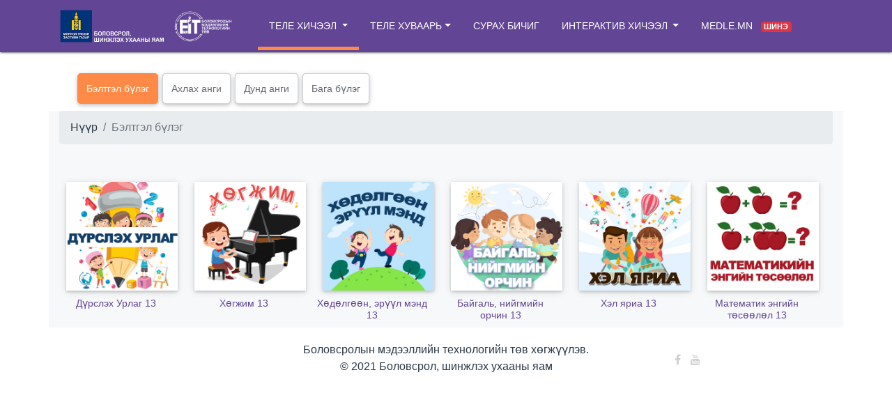

--- FILE ---
content_type: text/html; charset=UTF-8
request_url: https://econtent.edu.mn/lessons/SUB
body_size: 3332
content:
<!DOCTYPE html>
<html lang="en">

<head>
    <title>ECONTENT</title>
    <meta charset="utf-8">
    <meta name="viewport" content="width=device-width, initial-scale=1, maximum-scale=1">
    <meta name="description" content="сурах бичиг, ном, хичээл, econtent, content, контент,  интерактив хичээл, интерактив, сурагчийн ном, ЕБС, ерөнхий боловсролын сургууль, багш, хими, физик, математик, монгол хэл, уран зохиол, иргэний боловсрол, хөгжим, мэдээллийн технологи, дүрслэх урлаг, хүн ба орчин, хүн ба байгаль, хүн ба нийгэм, grade, english, биологи, монгол бичиг, газар зүй, нийгмийн ухаан ">
    <meta name="robots" content="index,follow,noarchive" />
    <meta name="keywords" content="сурах бичиг, ном, интерактив хичээл">
    <meta name="author" content="Боловсрол, соёл, шинжлэх ухаан, спортын яам" />
    <meta name="copyright" content="Copyright © 2018 Боловсрол, соёл, шинжлэх ухаан, спортын яам." />
    <script src="https://econtent.edu.mn/js/jquery-3.3.1.min.js"></script>
    <script src="https://econtent.edu.mn/js/owlcarousel/owl.carousel.min.js"></script>
    <script src="https://econtent.edu.mn/js/bootstrap.js"></script>
    <script src="https://econtent.edu.mn//js/particles.min.js"></script>
    <script src="https://econtent.edu.mn//js/jquery.parallax.js"></script>
    <link rel="shortcut icon" href="https://econtent.edu.mn/images/favicon.ico" type="image/x-icon">
    <link rel="icon" href="https://econtent.edu.mn/images/favicon.ico" type="image/x-icon">
    <!-- Chart code -->
    <script src="https://econtent.edu.mn/js/main.js"></script>
    <script src="https://econtent.edu.mn/js/jquery.colorbox2.js"></script>
    <link rel="stylesheet" href="https://econtent.edu.mn/css/bootstrap.min.css">
    <link rel="stylesheet" href="https://econtent.edu.mn/css/colorbox.css">
    <link rel="stylesheet" href="https://econtent.edu.mn/css/owlcarousel/owl.carousel.min.css">
    <link rel="stylesheet" href="https://econtent.edu.mn/css/owlcarousel/owl.theme.default.min.css">
    <link rel="stylesheet" href="https://econtent.edu.mn/css/imagehover.min.css">
    <link rel="stylesheet" href="https://econtent.edu.mn/css/icons/font-awesome/font-awesome.min.css">

    <link rel="stylesheet" href="https://econtent.edu.mn/css/main.css" type="text/css" media="all" />

</head>

<body>
    <header>
        <div class="bg-header ">
            <div class="container ">
                <div class="row">
                    <div class="col-lg-3 col-sm-12   col-md-12 ">
                        <nav class="nav logos d-flex flex-nowrap col-lg-6 navbar navbar-expand-md navbar-dark">
                            <a href="https://econtent.edu.mn/">
                                <img width="150" src="https://econtent.edu.mn/images/logo.png">
                            </a>
                            <a class="logo-wrapper" target="_blank" href="https://www.esis.edu.mn/">
                                <img width="114" src="https://econtent.edu.mn/images/logo-esis.png" width="220">
                            </a>
                            <button class="navbar-toggler bg-primary" type="button" data-toggle="collapse" data-target="#collapsingNavbar">
                                <span class="navbar-toggler-icon text-success"></span>
                            </button>
                        </nav>
                    </div>
                    <nav class="navbar navbar-expand-md navbar-dark ">
                        <div class="d-flex w-50 order-0">
                            <!-- <button class="navbar-toggler bg-primary" type="button" data-toggle="collapse" data-target="#collapsingNavbar">
                                <span class="navbar-toggler-icon text-success"></span>
                            </button> -->
                        </div>
                        <div class="navbar-collapse collapse justify-content-center col-12" id="collapsingNavbar">
                            <ul class=" nav text-uppercase top_menu">
                                <!-- <li class="nav-item dropdown">
                                    <a href="#" class="dropdown-toggle nav-link " data-toggle="dropdown" role="button" aria-haspopup="true" aria-expanded="true">Теле хичээл <b class="caret"></b></a>
                                    <ul class="dropdown-menu">
                                        <li class=" ">
                                            <a href="https://econtent.edu.mn/videoEBS">ЕБС хичээл</a>
                                        </li>
                                        <li class="">
                                            <a href="https://econtent.edu.mn/videoSUB">СӨБ хичээл</a>
                                        </li>
                                        <li class="">
                                            <a href="https://econtent.edu.mn/videoNTB">НТБ хичээл</a>
                                        </li>
                                        <li class="">
                                            <a href="https://econtent.edu.mn/videoTHB">ТХБ хичээл</a>
                                        </li>
                                    </ul>
                                </li> -->
                                <li class="nav-item dropdown">
                                    <a href="#" class="dropdown-toggle nav-link active " data-toggle="dropdown" role="button" aria-haspopup="true" aria-expanded="true">Теле хичээл <b class="caret"></b></a>
                                    <ul class="dropdown-menu">
                                        <li class=" ">
                                            <a href="https://econtent.edu.mn/lessons/EBS">ЕБС хичээл</a>
                                        </li>
                                        <li class="active">
                                            <a href="https://econtent.edu.mn/lessons/SUB">СӨБ хичээл</a>
                                        </li>
                                        <li class="">
                                            <a href="https://econtent.edu.mn/lessons/NTB">НТБ хичээл</a>
                                        </li>
                                        <li class="">
                                            <a href="https://econtent.edu.mn/lessons/THB">ТХБ хичээл</a>
                                        </li>
                                    </ul>
                                </li>

                                <li class="nav-item dropdown">
                                    <a href="#" class="dropdown-toggle nav-link  " data-toggle="dropdown" role="button" aria-haspopup="true" aria-expanded="true">Теле хуваарь<b class="caret"></b></a>
                                    <ul class="dropdown-menu">
                                        <li class=" ">
                                            <a href="https://econtent.edu.mn/schedules/EBS">ЕБС хуваарь</a>
                                        </li>
                                        <li class="active">
                                            <a href="https://econtent.edu.mn/schedules/SUB">СӨБ хуваарь</a>
                                        </li>
                                        <li class="">
                                            <a href="https://econtent.edu.mn/schedules/NTB">НТБ хуваарь</a>
                                        </li>
                                        <li class="">
                                            <a href="https://econtent.edu.mn/schedules/THB">ТХБ хуваарь</a>
                                        </li>
                                    </ul>
                                </li>
                                <!-- <li class="nav-item  ">
                                    <a class="nav-link  " href="https://econtent.edu.mn/schedule">Теле хуваарь</a>
                                </li> -->
                                <li class="nav-item  ">
                                    <a class="nav-link  " href="https://econtent.edu.mn/book">Сурах бичиг</a>
                                </li>
                                <li class="nav-item dropdown ">
                                    <a href="#" class="dropdown-toggle nav-link  " data-toggle="dropdown" role="button" aria-haspopup="true" aria-expanded="true">
                                    Интерактив хичээл
                                    </a>
                                    <ul class="dropdown-menu">
                                        <li class="">
                                            <a href="https://econtent.edu.mn/interactiveAll">Интерактив бүгд</a>
                                        </li>
                                        <li class=" ">
                                            <a href="https://econtent.edu.mn/interactives/EBS">ЕБС Интерактив</a>
                                        </li>
                                        <li class="active">
                                            <a href="https://econtent.edu.mn/interactives/SUB">СӨБ Интерактив</a>
                                        </li>
                                        <!-- <li class="">
                                            <a href="https://econtent.edu.mn/interactives/NTB">НТБ Интерактив</a>
                                        </li> -->
                                        <li class="">
                                            <a href="https://econtent.edu.mn/interactives/THB">ТХБ Интерактив</a>
                                        </li>
                                        <li>
                                            <a " href="https://econtent.edu.mn/video">JICA видео хичээл</a>
                                        </li>
                                    </ul>
                                </li>

								<li class="nav-item">
                                    <a href="https://medle.mn" target="_blank" class="nav-link" href="#">Medle.mn <span class="badge badge-danger ml-2">шинэ</span><b class="caret"></b></a> 
                                </li>
                                <!-- <li class="nav-item">
                                    <a class="nav-link" href="#">Холбоо барих</a>
                                </li> -->
                            </ul>
                        </div>
                    </nav>
                </div>
            </div>
        </div>

    </header>
   
    <div class="container">
    <div class="row">
        <div class="col-lg-12">
            <div class="row">
                <ul class="class_wrapper-more hidden-sm-down">
                                                <li class="hvr-shutter-in-vertical active">
                                <a href="https://econtent.edu.mn/lessons/SUB/Beltgel">Бэлтгэл бүлэг</a>
                            </li>
                                                    <li class="hvr-shutter-in-vertical ">
                                <a href="https://econtent.edu.mn/lessons/SUB/ahlah">Ахлах анги </a>
                            </li>
                                                <li class="hvr-shutter-in-vertical ">
                                <a href="https://econtent.edu.mn/lessons/SUB/dund">Дунд анги</a>
                            </li>
                                                <li class="hvr-shutter-in-vertical ">
                                <a href="https://econtent.edu.mn/lessons/SUB/baga"> Бага бүлэг</a>
                            </li>
                                    </ul>
                <div class="form-group d-lg-none d-md-none col-lg-12 mt-4">
                    <select class="form-control form-control-lg" onchange="location = this.value;">
                                                        <option selected="selected" value="https://econtent.edu.mn/lessons/SUB/Beltgel" class="hvr-shutter-in-vertical ">
                                    Бэлтгэл бүлэг                                </option>
                                                            <option value="https://econtent.edu.mn/lessons/SUB/ahlah" class="hvr-shutter-in-vertical ">
                                    Ахлах анги                                 </option>
                                                        <option value="https://econtent.edu.mn/lessons/SUB/dund" class="hvr-shutter-in-vertical ">
                                    Дунд анги                                </option>
                                                        <option value="https://econtent.edu.mn/lessons/SUB/baga" class="hvr-shutter-in-vertical ">
                                     Бага бүлэг                                </option>
                                            </select>
                </div>
            </div>
        </div>
    </div>
</div>
<div class="main container">

    <nav aria-label="breadcrumb" class="breadcrumb-wrapper hidden-sm-down">
        <ol class="breadcrumb">
            <li class="breadcrumb-item"><a href="#">Нүүр</a></li>
        </ol>
    </nav>

    <div class="row">
                    <div class="col-lg-12">
                <div class="lessons_list">
                    <ul>
                                                            <li class="hvr-grow-shadow">
                                        <a class="hvr-curl-bottom-right" href="https://econtent.edu.mn/lessons/SUB/Beltgel/dursleh">

                                                                                            <img width="160" src="https://econtent.edu.mn/content/video_lessons/cover-581-dursleh.jpg">
                                                                                        <h2 class="book-title">Дүрслэх Урлаг 13</h2>
                                        </a>

                                    </li>

                                                            <li class="hvr-grow-shadow">
                                        <a class="hvr-curl-bottom-right" href="https://econtent.edu.mn/lessons/SUB/Beltgel/hugjim">

                                                                                            <img width="160" src="https://econtent.edu.mn/content/video_lessons/cover-545-hugjim.jpg">
                                                                                        <h2 class="book-title">Хөгжим 13</h2>
                                        </a>

                                    </li>

                                                            <li class="hvr-grow-shadow">
                                        <a class="hvr-curl-bottom-right" href="https://econtent.edu.mn/lessons/SUB/Beltgel/eruul">

                                                                                            <img width="160" src="https://econtent.edu.mn/content/video_lessons/cover-337-eruul.jpg">
                                                                                        <h2 class="book-title">Хөдөлгөөн, эрүүл мэнд 13</h2>
                                        </a>

                                    </li>

                                                            <li class="hvr-grow-shadow">
                                        <a class="hvr-curl-bottom-right" href="https://econtent.edu.mn/lessons/SUB/Beltgel/baigalNii">

                                                                                            <img width="160" src="https://econtent.edu.mn/content/video_lessons/cover-233-baigalNii.jpg">
                                                                                        <h2 class="book-title">Байгаль, нийгмийн орчин 13</h2>
                                        </a>

                                    </li>

                                                            <li class="hvr-grow-shadow">
                                        <a class="hvr-curl-bottom-right" href="https://econtent.edu.mn/lessons/SUB/Beltgel/hel">

                                                                                            <img width="160" src="https://econtent.edu.mn/content/video_lessons/cover-209-hel.jpg">
                                                                                        <h2 class="book-title">Хэл яриа 13</h2>
                                        </a>

                                    </li>

                                                            <li class="hvr-grow-shadow">
                                        <a class="hvr-curl-bottom-right" href="https://econtent.edu.mn/lessons/SUB/Beltgel/marEngiin">

                                                                                            <img width="160" src="https://econtent.edu.mn/content/video_lessons/cover-133-marEngiin.jpg">
                                                                                        <h2 class="book-title">Математик энгийн төсөөлөл 13</h2>
                                        </a>

                                    </li>

                                            </ul>
                </div>
            </div>
            </div>
</div>
<script>
    $(document).ready(function() {
        $(".iframe").colorbox({
            iframe: true,
            width: "100%",
            height: "100%"
        });
        drawBreadCrumb();
    });
    var bread_crumb = $(".breadcrumb-wrapper ol.breadcrumb");

    function drawBreadCrumb(a) {

        var b = $(".class_wrapper-more li.active > a"),
            c = b.length;
        bread_crumb.empty(), bread_crumb.append($("<li  class='breadcrumb-item ' >Нүүр</li>")), b.each(function() {
            var new_data = $.trim($(this).parent().html());
            var new_title = $.trim($(this).html());

            bread_crumb.append($("<li  class='breadcrumb-item active' aria-current='page'></li>").html(new_title)), --c || (document.title = new_title)
        }), void 0 != a && $.each(a, function(a, b) {
            bread_crumb.append($("<li  class='breadcrumb-item active'  aria-current='page'></li>").html(b)), document.title = bread_crumb.find("li:last-child").text()
        })
    }
</script><!-- Global site tag (gtag.js) - Google Analytics -->
<script async src="https://www.googletagmanager.com/gtag/js?id=G-JB521K05H9"></script>
<script>
  window.dataLayer = window.dataLayer || [];
  function gtag(){dataLayer.push(arguments);}
  gtag('js', new Date());

  gtag('config', 'G-JB521K05H9');
</script>

    <div class="container copyright">
        <div class="row">
            <div class="col-lg-3">

            </div>
            <div class="col-lg-6">
                <div class="text-center">
                    Боловсролын мэдээллийн технологийн төв хөгжүүлэв.<br>
                    © 2021 Боловсрол, шинжлэх ухааны яам
                </div>
            </div>
            <div class="col-lg-3 ">
                <div class="social">
                    <a href="https://www.facebook.com/ministryofeducationculturescienceandsport/" target="_blank"><i class="fa fa-facebook"></i></a>
                    <a href="https://www.youtube.com/channel/UCtFHcwK83Iha9qmHr6Xm1HQ" target="_blank"><i class="fa fa-youtube"></i></a>
                </div>
            </div>
        </div>

    </div>
</body>

--- FILE ---
content_type: text/css
request_url: https://econtent.edu.mn/css/colorbox.css
body_size: 1193
content:
/*
    Colorbox Core Style:
    The following CSS is consistent between example themes and should not be altered.
*/
#colorbox, #cboxOverlay, #cboxWrapper{position:fixed; top:0; left:0; z-index:9999; overflow:hidden; -webkit-transform: translate3d(0,0,0);}
#cboxWrapper {position:fixed; max-width:none;}
#cboxOverlay{position:fixed; width:100%; height:100%;}
#cboxMiddleLeft, #cboxBottomLeft{clear:left;}
#cboxContent{position:relative;}
#cboxLoadedContent{overflow:auto; -webkit-overflow-scrolling: touch;}
#cboxTitle{margin:0;}
#cboxLoadingOverlay, #cboxLoadingGraphic{position:fixed; top:0; left:0; width:100%; height:100%;}
#cboxPrevious, #cboxNext, #cboxClose, #cboxSlideshow{cursor:pointer;}
.cboxPhoto{float:left; margin:auto; border:0; display:block; max-width:none; -ms-interpolation-mode:bicubic;}
.cboxIframe{width:100%; height:100%; display:block; border:0; padding:0; margin:0;}
#colorbox, #cboxContent, #cboxLoadedContent{box-sizing:content-box; -moz-box-sizing:content-box; -webkit-box-sizing:content-box;}

/* 
    User Style:
    Change the following styles to modify the appearance of Colorbox.  They are
    ordered & tabbed in a way that represents the nesting of the generated HTML.
*/
#cboxOverlay{background:rgba(0,0,0,0.8);}
#colorbox{outline:0;}
    #cboxContent{position: fixed; margin-top:0px;background:transparent;}
        .cboxIframe{background:transparent;}
        #cboxError{padding:50px; border:1px solid #ccc;}
        #cboxLoadedContent{border:5px solid #fff; background:transparent;}
        #cboxTitle{position:absolute; top:-20px; left:0; color:#ccc;}
        #cboxCurrent{position:absolute; top:-20px; right:0px; color:#ccc;}
        #cboxLoadingGraphic{background:url(../images/loading.gif) no-repeat center center;}

        /* these elements are buttons, and may need to have additional styles reset to avoid unwanted base styles */
        #cboxPrevious, #cboxNext, #cboxSlideshow, #cboxClose {border:0; padding:0; margin:0; overflow:visible; width:auto; background:none; }
        
        /* avoid outlines on :active (mouseclick), but preserve outlines on :focus (tabbed navigating) */
        #cboxPrevious:active, #cboxNext:active, #cboxSlideshow:active, #cboxClose:active {outline:0;}
        
        #cboxSlideshow{position:absolute; top:-20px; right:90px; color:#fff;}
        #cboxPrevious{position:absolute; top:50%; left:5px; margin-top:-32px; background:url(../images/controls.png) no-repeat top left; width:28px; height:65px; text-indent:-9999px;}
        #cboxPrevious:hover{background-position:bottom left;}
        #cboxNext{position:absolute; top:50%; right:5px; margin-top:-32px; background:url(../images/controls.png) no-repeat top right; width:28px; height:65px; text-indent:-9999px;}
        #cboxNext:hover{background-position:bottom right;}
        #cboxClose{position:absolute; top:5px; right:5px; display:block;background: url(../images/closebutton.png) no-repeat top center; width:102px; height:35px; text-indent:-9999px;}
		#cboxClose2{position:absolute; border: none; top:48.5%;  left:50%; margin-left: 425px; display:block;background: url(../images/homebutton.png) no-repeat top center; width:36px; height:36px; text-indent:-9999px; z-index: 9999;}
        #cboxClose:hover{background-position:bottom center;}
		#cboxClose2:hover{opacity: 0.7;}
		
#colorbox{
	position:fixed !important;
	top:0px !important;
}


--- FILE ---
content_type: text/css
request_url: https://econtent.edu.mn/css/imagehover.min.css
body_size: 483
content:
[class*=" imghvr-"],
[class^="imghvr-"] {
  position: relative;
  display: inline-block;
  margin: 0;
  max-width: 100%;
  background-color: rgba(0, 0, 0, 0.8);
  color: #fff;
  overflow: hidden;
  -webkit-backface-visibility: hidden;
  backface-visibility: hidden;
  -moz-osx-font-smoothing: grayscale;
  transform: translateZ(0);
}

[class*=" imghvr-"] figcaption,
[class^="imghvr-"] figcaption {
  text-align: center;
  background-color: rgba(0, 0, 0, 0.8);
  position: absolute;
  top: 0;
  bottom: 0;
  left: 0;
  right: 0;
  color: #fff;
}
.imghvr-slide-down figcaption a{
  color: #fff;
  text-decoration: none;
}
.imghvr-slide-down figcaption a div{
  color: #fff;
}

[class*=" imghvr-"],
[class*=" imghvr-"] *,
[class*=" imghvr-"]:after,
[class*=" imghvr-"] :after,
[class*=" imghvr-"]:before,
[class*=" imghvr-"] :before,
[class^="imghvr-"],
[class^="imghvr-"] *,
[class^="imghvr-"]:after,
[class^="imghvr-"] :after,
[class^="imghvr-"]:before,
[class^="imghvr-"] :before {
  box-sizing: border-box;
  transition: all 0.35s ease;
  border-radius: 10px;
}

[class*=" imghvr-slide-"]:hover figcaption,
[class^="imghvr-slide-"]:hover figcaption {
  transform: translate(0);
}

.imghvr-slide-down figcaption {
  transform: translateY(-101%);
}
.imghvr-slide-down figcaption img {
  padding-top: 10px;
}



--- FILE ---
content_type: text/css
request_url: https://econtent.edu.mn/css/main.css
body_size: 5236
content:
@import "bootstrap.min.css";
@import "animation-css/animate.min.css";
@import "icons/font-awesome/font-awesome.css";
@import "icons/line-icons/line-icons.css";
@import "icons/line-icons/simple-line-icons.css";

@font-face {
  font-family: "weather";
  src: url("icons/weather/artill_clean_icons-webfont.eot");
  src: url("icons/weather/artill_clean_icons-webfont.eot?#iefix")
      format("embedded-opentype"),
    url("icons/weather/artill_clean_icons-webfont.woff") format("woff"),
    url("icons/weather/artill_clean_icons-webfont.ttf") format("truetype"),
    url("icons/weather/weatherfont/artill_clean_icons-webfont.svg#artill_clean_weather_iconsRg")
      format("svg");
  font-weight: normal;
  font-style: normal;
}

html,
body {
  width: 100%;
  height: 100%;
  margin: 0px;
  background: #ffffff;
  color: #2c3a47;
}

.bg-header {
  background: #624594;
  box-shadow: 0 2px 2px 0 rgba(0, 0, 0, 0.14), 0 3px 1px -2px rgba(0, 0, 0, 0.2),
    0 1px 5px 0 rgba(0, 0, 0, 0.12);
}

.navbar .navbar-nav {
  display: inline-block;
  float: none;
}

.navbar .navbar-collapse {
  text-align: center;
}

.top_menu li a {
  color: #ffffff;
  font-weight: 500;
  font-size: 0.9em;
}

.logo-wrapper img {
  padding: 0.9em;
}

.top_menu .active a {
  background-color: transparent;
}

.bg-header .nav-link {
  display: block;
  padding: 1.5rem 1rem;
}

#carouselExampleIndicators {
  height: 360px;
  width: 100%;
}

.navbar {
  padding: 0;
}

.slide-bg {
  background-image: url(../images/slider-bg.png);
  background-position: top;
  background-repeat: repeat-x;
  border-bottom: solid 3px #624594;
}

.nav-link {
  position: relative;
  font-size: 1.3rem;
  /* Set up the hover */
  /* If you aren't using autoprefix, remember to prefix the gradient for other browsers */
  background-image: linear-gradient(#ff8a47, #ff8a47);
  background-size: 0 5px, auto;
  background-repeat: no-repeat;
  background-position: center bottom;
  transition: all 0.2s ease-out;
}
.nav-link.active {
  /* The following line makes the underline only as wide as the text */
  /* background-size: calc(100% - 2em) 5px, auto; */
  background-size: 100% 5px, auto;
}
.modal-item {
  border-color: #dee2e6;
  border-top: none;
  border-radius: 0 !important;
  padding: 20px 0;
}

/* Grow Shadow */

.hvr-grow-shadow {
  display: inline-block;
  vertical-align: middle;
  -webkit-transform: perspective(1px) translateZ(0);
  transform: perspective(1px) translateZ(0);
  box-shadow: 0 0 1px rgba(0, 0, 0, 0);
  -webkit-transition-duration: 0.3s;
  transition-duration: 0.3s;
  -webkit-transition-property: box-shadow, transform;
  transition-property: box-shadow, transform;
}

.hvr-grow-shadow:hover,
.hvr-grow-shadow:focus,
.hvr-grow-shadow:active {
  -webkit-transform: scale(1.1);
  transform: scale(1.1);
}

/* Curl Bottom Right */

.hvr-curl-bottom-right {
  display: inline-block;
  vertical-align: middle;
  -webkit-transform: perspective(1px) translateZ(0);
  transform: perspective(1px) translateZ(0);
  box-shadow: 0 0 1px rgba(0, 0, 0, 0);
  position: relative;
}

.hvr-curl-bottom-right:before {
  pointer-events: none;
  position: absolute;
  content: "";
  height: 0;
  width: 0;
  bottom: 10px;
  right: 10px;
  background: white;
  /* IE9 */
  background: linear-gradient(
    315deg,
    #f6f8fa 45%,
    #aaa 50%,
    #ccc 56%,
    #f6f8fa 80%
  );
  box-shadow: 0 10px 10px -10px rgba(0, 0, 0, 0.5);
  -webkit-transition-duration: 0.3s;
  transition-duration: 0.3s;
  -webkit-transition-property: width, height;
  transition-property: width, height;
}

.hvr-curl-bottom-right:hover:before,
.hvr-curl-bottom-right:focus:before,
.hvr-curl-bottom-right:active:before {
  width: 25px;
  height: 25px;
}

.video_wrapper {
  vertical-align: top;
  width: 90%;
}

.video_wrapper h5 {
  text-transform: uppercase;
}

.video_list {
  margin: 0;
  padding: 0;
}

.lessons_list {
  margin-top: 20px;
}

.lessons_list a {
  text-decoration: none;
}

.lessons_list > ul {
  margin: 0;
  padding: 0;
}

.lessons_list > ul > li {
  display: inline-block;
  vertical-align: text-top;
  padding-top: 5px;
  width: 180px;
}

.lessons_list > ul > li > a > img {
  margin: 10px;
  cursor: pointer;
  box-shadow: 0 2px 4px 0 rgba(0, 0, 0, 0.16), 0 2px 10px 0 rgba(0, 0, 0, 0.12) !important;
}

.lessons_list > .title {
  color: #624594;
  text-transform: uppercase;
  font-size: 14px;
  font-weight: bold;
  padding-bottom: 10px;
}

.lessons_item {
  margin-top: 20px;
}

.lessons_item > ul {
  margin: 0;
  padding: 0;
}

.lessons_item > ul > li {
  display: inline-block;
}

.lessons_item > ul > li > a > img {
  margin: 10px 0;
  cursor: pointer;
  /* box-shadow: 0 2px 4px 0 rgba(0,0,0,0.16),0 2px 10px 0 rgba(0,0,0,0.12)!important; */
}

.lessons_item > .title {
  color: #624594;
  text-transform: uppercase;
  font-size: 14px;
  font-weight: bold;
  padding-bottom: 10px;
}

.video_lesson_wrapper {
  margin-top: 20px;
}

.video_lesson_wrapper ul {
  margin: 0;
  padding: 0;
}

.video_lesson_wrapper ul li {
  display: inline-block;
  padding: 25px 10px;
}

.video_lesson_wrapper > .title {
  color: #624594;
  text-transform: uppercase;
  font-size: 14px;
  font-weight: bold;
  padding-bottom: 10px;
}

.top_menu li:hover a {
  background-size: 100% 5px, auto;
}

.social i {
  color: #cecfcf;
}

.social a {
  padding: 0 5px;
}

.social {
  position: absolute;
  top: 15px;
  left: 30px;
}

#chartdiv {
  width: 100%;
  height: 560px;
  background: #fff;
  box-shadow: 0 0.125rem 0.25rem rgba(0, 0, 0, 0.075) !important;
}

#info_graphic {
  width: 100%;
  height: 200px;
  background: #fff;
}

.login_wrapper {
  margin: 2em 0 0 0;
}

.login_wrapper a {
  color: #2c3a47;
  font-size: 11px;
}

.slide-content {
  top: 8%;
  position: absolute;
}

.slide-content h5 {
  text-align: center;
  color: #624594;
  text-transform: uppercase;
}

.slider-links {
  text-align: center;
  display: inline-block;
  padding: 10px 0 0 0;
}

.forget a {
  font-size: 12px;
}

.login_wrapper a:hover {
  color: #ff5722;
}

.title-item {
  background: #fff;
  padding: 10px 20px 10px 20px;
  color: #2c3a47;
  box-shadow: 0 0.125rem 0.25rem rgba(0, 0, 0, 0.075) !important;
}

.title-item span {
  border-top: solid #ff5722 3px;
  width: 17%;
  /* height: 5px; */
  position: absolute;
  top: 0;
}

.GOV-scholar-ships {
  background: #fff;
  margin: 20px 0 20px 0;
  box-shadow: 0 0.125rem 0.25rem rgba(0, 0, 0, 0.075) !important;
}

.GOV-scholar-ships h6 {
  padding: 15px 20px 15px 20px;
  border-bottom: solid #ff5722 1px;
}

.GOV-scholar-ships ul {
  list-style: none;
  margin: 0;
  padding: 20px 5px 20px 5px;
}

.GOV-scholar-ships ul li {
  list-style: none;
  padding: 8px;
  cursor: pointer;
}

.GOV-scholar-ships ul li a {
  font-size: 13px;
  text-decoration: none;
}

.GOV-scholar-ships ul li a:first-child {
  padding-right: 5px;
}

.GOV-scholar-ships ul li:hover {
  list-style: none;
  padding: 8px;
  cursor: pointer;
  color: #ff5722;
}

#info_graphic {
  box-shadow: 0 0.125rem 0.25rem rgba(0, 0, 0, 0.075) !important;
}

.info-graphic-wrapper {
  padding: 0 0 10px 0;
}

.info-graphic-wrapper h6 {
  padding: 10px 0 10px 0;
}

.info-graphic-wrapper h6 n {
  color: #ff5722;
}

.carousel-control-next {
  position: absolute !important;
  top: 0;
  bottom: 0;
  display: -ms-flexbox;
  display: flex;
  right: 25px;
  -ms-flex-align: center;
  align-items: center;
  -ms-flex-pack: center;
  /* justify-content: center; */
  justify-content: flex-end;
  width: 5%;
  color: #adc7eb;
  opacity: 1;
}

.carousel-control-prev {
  position: absolute !important;
  top: 0;
  bottom: 0;
  left: 25px;
  display: -ms-flexbox;
  display: flex;
  -ms-flex-align: center;
  align-items: center;
  -ms-flex-pack: center;
  /* justify-content: center; */
  justify-content: inherit;
  width: 5%;
  color: #adc7eb;
  opacity: 1;
}

.carousel-control-next span,
.carousel-control-prev span {
  font-size: 50px;
}

#accordion,
#accordion2 {
  box-shadow: 0 0.125rem 0.25rem rgba(0, 0, 0, 0.075) !important;
}

.info-graphic-edu h6 {
  padding: 10px 0 10px 0;
}

.info-graphic-edu img {
  width: 100%;
  box-shadow: 0 0.125rem 0.25rem rgba(0, 0, 0, 0.075) !important;
}

.class_wrapper-more {
  text-align: center;
  margin: 30px 0 10px 0;
}

.class_wrapper {
  text-align: center;
  margin-top: -50px;
}

.class_wrapper li {
  display: inline-block;
  vertical-align: middle;
  -webkit-transform: perspective(1px) translateZ(0);
  transform: perspective(1px) translateZ(0);
  box-shadow: 0 0 1px rgba(0, 0, 0, 0);
  position: relative;
  background: #ff8a47;
  -webkit-transition-property: color;
  transition-property: color;
  -webkit-transition-duration: 0.3s;
  transition-duration: 0.3s;
  margin: 0 1px;
  padding: 10px 13px 10px 13px;
  border-radius: 5px;
  color: #646972;
  box-shadow: 0 2px 4px 0 rgba(0, 0, 0, 0.16), 0 2px 10px 0 rgba(0, 0, 0, 0.12) !important;
  cursor: pointer;
}

.class_wrapper-more li {
  display: inline-block;
  vertical-align: middle;
  -webkit-transform: perspective(1px) translateZ(0);
  transform: perspective(1px) translateZ(0);
  box-shadow: 0 0 1px rgba(0, 0, 0, 0);
  position: relative;
  background: #ff8a47;
  -webkit-transition-property: color;
  transition-property: color;
  -webkit-transition-duration: 0.3s;
  transition-duration: 0.3s;
  margin: 0 1px;
  padding: 10px 13px 10px 13px;
  border-radius: 5px;
  color: #646972;
  box-shadow: 0 2px 4px 0 rgba(0, 0, 0, 0.16), 0 2px 10px 0 rgba(0, 0, 0, 0.12) !important;
  cursor: pointer;
}

.class_wrapper-more .active {
  display: inline-block;
  background: #ff8a47;
  -webkit-transition-property: color;
  transition-property: color;
  -webkit-transition-duration: 0.3s;
  transition-duration: 0.3s;
  margin: 0 1px;
  padding: 10px 13px 10px 13px;
  border-radius: 5px;
  -webkit-transform: none;
  color: #ffffff;
}

.class_wrapper-more .active a {
  color: #ffffff;
  text-decoration: none;
  font-size: 14px;
}

@media (min-width: 992px) {
  .modal-lg {
    max-width: 80% !important;
  }
}

.class_wrapper-more li:before {
  content: "";
  position: absolute;
  z-index: -1;
  top: 0;
  bottom: 0;
  left: 0;
  right: 0;
  background: #fff;
  -webkit-transform: scaleY(1);
  transform: scaleY(1);
  -webkit-transform-origin: 50%;
  transform-origin: 50%;
  -webkit-transition-property: transform;
  transition-property: transform;
  -webkit-transition-duration: 0.3s;
  transition-duration: 0.3s;
  -webkit-transition-timing-function: ease-out;
  transition-timing-function: ease-out;
  border: solid 1px #ced6e0;
  border-radius: 5px;
}

.class_wrapper li:before {
  content: "";
  position: absolute;
  z-index: -1;
  top: 0;
  bottom: 0;
  left: 0;
  right: 0;
  background: #fff;
  -webkit-transform: scaleY(1);
  transform: scaleY(1);
  -webkit-transform-origin: 50%;
  transform-origin: 50%;
  -webkit-transition-property: transform;
  transition-property: transform;
  -webkit-transition-duration: 0.3s;
  transition-duration: 0.3s;
  -webkit-transition-timing-function: ease-out;
  transition-timing-function: ease-out;
  border: solid 1px #ced6e0;
  border-radius: 5px;
}

.class_wrapper-more li:hover,
.class_wrapper-more li:focus,
.class_wrapper-more li:active {
  color: white;
}

.class_wrapper-more li:hover:before,
.class_wrapper-more li:focus:before,
.class_wrapper-more li:active:before {
  -webkit-transform: scaleY(0);
  transform: scaleY(0);
}

.class_wrapper-more li:hover a {
  color: #fff !important;
}

.class_wrapper-more li a {
  color: #646972;
  text-decoration: none;
  font-size: 14px;
}

.class_wrapper li:hover,
.class_wrapper li:focus,
.class_wrapper li:active {
  color: white;
}

.class_wrapper li:hover:before,
.class_wrapper li:focus:before,
.class_wrapper li:active:before {
  -webkit-transform: scaleY(0);
  transform: scaleY(0);
}

.class_wrapper li:hover a {
  color: #fff !important;
}

.class_wrapper li a {
  color: #646972;
  text-decoration: none;
  font-size: 14px;
}

.layer {
  display: inline-block;
}

.slides1 {
  top: auto !important;
  left: -31px !important;
  bottom: -190px !important;
  z-index: 10;
}

.slides2 {
  left: 249px !important;
  top: 106px !important;
}

.slides3 {
  left: 330px !important;
  top: 36px !important;
}

.slides4 {
  left: 405px !important;
  top: 99px !important;
}

.slides5 {
  left: 198px !important;
  top: 143px !important;
}

.slides6 {
  right: 190px !important;
  top: 200px !important;
  left: auto !important;
  z-index: 11;
}

.slides7 {
  left: auto !important;
  top: 25px !important;
  right: 175px;
}

.slides8 {
  right: 460px !important;
  top: 25px !important;
  left: auto !important;
}

.slides3 .some-space img:nth-child(1) {
  position: absolute;
  z-index: 10;
}

.slides3 .some-space img:nth-child(2) {
  position: absolute;
  top: 0;
  left: 43px !important;
}

.slides2 .some-space img:nth-child(3) {
  position: absolute;
  top: 16px;
  left: 25px !important;
}

#particles-js,
#parallax,
.some-space,
.some-more-space {
  height: 100%;
  position: absolute;
  width: 100%;
}

#particles-js {
  opacity: 0.6;
}

#parallax .item1 {
  color: white;
  font-size: 5em;
  font-weight: 100;
  letter-spacing: 0.2em;
  position: absolute;
  top: 50%;
  left: 50%;
  -webkit-transform: translate3d(-50%, -50%, 0);
  transform: translate3d(-50%, -50%, 0);
}

#parallax .item2 {
  color: white;
  border: 1px solid white;
  display: table;
  position: absolute;
  top: 60%;
  left: 50%;
  letter-spacing: 0.05em;
  -webkit-transform: translate3d(-50%, -50%, 0);
  transform: translate3d(-50%, -50%, 0);
  text-decoration: none;
  transition: all 200ms ease;
  padding: 10px 15px;
}

#parallax a:hover {
  background: white;
  color: black;
}

.some-space {
  animation: rotate 18s 0.5s infinite linear reverse;
}

.some-more-space {
  left: 0;
  -webkit-animation: rotate 4s 0.2s infinite linear reverse;
  animation: rotate 4s 0.2s infinite linear reverse;
  z-index: -2;
  width: 701px;
}

.some-more-space-1 {
  -webkit-animation: rotate 3s 0.1s infinite linear reverse;
  animation: rotate 3s 0.1s infinite linear reverse;
  z-index: -2;
}

@-webkit-keyframes rotate {
  0% {
    -webkit-transform: rotateZ(0deg) translate3d(0, 1.5%, 0) rotateZ(0deg);
    transform: rotateZ(0deg) translate3d(0, 1.5%, 0) rotateZ(0deg);
  }

  100% {
    -webkit-transform: rotateZ(360deg) translate3d(0, 1.5%, 0) rotateZ(-360deg);
    transform: rotateZ(360deg) translate3d(0, 1.5%, 0) rotateZ(-360deg);
  }
}

@keyframes rotate {
  0% {
    -webkit-transform: rotateZ(0deg) translate3d(0, 1.5%, 0) rotateZ(0deg);
    transform: rotateZ(0deg) translate3d(0, 1.5%, 0) rotateZ(0deg);
  }

  100% {
    -webkit-transform: rotateZ(360deg) translate3d(0, 1.5%, 0) rotateZ(-360deg);
    transform: rotateZ(360deg) translate3d(0, 1.5%, 0) rotateZ(-360deg);
  }
}

.one-1 {
  top: 0;
  position: absolute;
  z-index: -2;
  right: 35px;
}

.one-wrapper {
  text-align: right;
  width: 100%;
}

.one-wrapper img {
  display: inherit;
}

.item-wrapper {
  background: #fff;
  padding: 20px;
  border: solid 1px #8d8c8caf;
}

.item-wrapper .title-sub {
  color: #624594;
  text-transform: uppercase;
  padding: 10px 0 10px 5px;
  font-size: 14px;
  font-weight: bold;
}

.item-wrapper .category_name {
  text-align: center;
  position: absolute;
  top: 25%;
  padding: 0 10px;
  width: 100%;
  color: #ffffff;
  min-height: 50px;
  background-color: rgba(0, 0, 0, 0.8);
}

.book_item:before,
[class*="book_item"] *,
.book_item:after {
  box-sizing: border-box;
  transition: all 0.35s ease;
}

.book_item {
  overflow: hidden;
  -webkit-backface-visibility: hidden;
  backface-visibility: hidden;
  -moz-osx-font-smoothing: grayscale;
  transform: translateZ(0);
  cursor: pointer;
}

.book_item:hover .book_show,
.book_item:hover .book_show {
  transform: translate(0);
}

.book_item .book_show {
  transform: translateY(-101%);
}

.book_item .book_show:hover {
  transform: translateY(0);
}

.book_item:hover .category_name {
  display: none;
}

.book_item .book_show {
  text-align: center;
  background-color: rgba(0, 0, 0, 0.8);
  position: absolute;
  top: 0;
  bottom: 0;
  left: 0;
  right: 0;
  color: #fff;
  padding: 5px;
}

.book_show a {
  text-decoration: none;
}

.book_show h4 {
  color: #fff;
  font-size: 14px;
  text-decoration: none;
}

.book_show div {
  padding: 10px 0;
  color: #3bb4e0;
  font-size: 11px;
}

.book_show button {
  background-color: #3bb4e0;
}

.owl-theme .owl-dots .owl-dot.active span,
.owl-theme .owl-dots .owl-dot:hover span {
  background: #624594;
}

.owl-prev {
  width: 30px;
  height: 20px;
  position: absolute;
  top: 40px;
  left: -30px;
  margin-left: -20px;
  display: block !important;
}

.owl-next {
  width: 30px;
  height: 20px;
  position: absolute;
  top: 40px;
  right: -30px;
  display: block !important;
}

.owl-prev i,
.owl-next i {
  font-size: 28px;
  color: rgba(98, 69, 148, 0.4);
}

.owl-prev i:hover,
.owl-next i:hover {
  background: none;
  color: rgba(98, 69, 148, 0.8);
}

.owl-prev:hover,
.owl-next:hover {
  background: none;
}

.new-book-title {
  overflow: hidden;
  padding: 0 20px;
}

.new-book-title > .title {
  float: left;
  color: #624594;
  font-size: 14px;
  font-weight: bold;
  text-transform: uppercase;
  padding: 10px 0 10px 0;
}

.new-book-title nav > #nav-tab {
  color: #624594;
  font-size: 14px;
  font-weight: bold;
  text-transform: uppercase;
  padding: 10px 0 10px 0;
  border: none;
}

.new-book-title > nav {
  float: right;
}

.new-book-title > nav > #nav-tab a {
  color: #624594;
  font-size: 12px;
  font-weight: bold;
  text-transform: uppercase;
  margin: 0 10px;
  text-decoration: none;
  border-bottom: solid 2px transparent;
}

.new-book-title > nav > #nav-tab a.active,
.new-book-title > nav > #nav-tab a:hover {
  border-bottom: solid 2px #00aeef;
}

.new-books .book {
  vertical-align: top;
  display: inline-block;
  margin: 20px 2px !important;
  border-radius: 5px !important;
  -webkit-border-radius: 5px !important;
  -moz-border-radius: 5px !important;
  -ms-border-radius: 5px !important;
  -o-border-radius: 5px !important;
  box-shadow: 0 2px 4px 0 rgba(0, 0, 0, 0.16), 0 2px 10px 0 rgba(0, 0, 0, 0.12) !important;
  cursor: pointer;
}

.new-books .book-description {
  padding: 0 10px;
  display: block;
  width: 145px;
  overflow: hidden;
}

.new-books .book_total {
  border: solid 1px #49c1f0;
  border-radius: 5px;
  font-size: 11px;
  padding: 0 5px;
  margin-top: 3px;
  vertical-align: bottom;
}

.new-books {
  width: 100%;
  text-align: center;
}

.new-books .book-info {
  padding: 0 10px 10px 10px;
}

footer {
  background: #fff;
  padding: 50px;
  border-top: solid 1px #d7d7d7;
}

.slide-wrapper {
  position: relative;
  padding: 45px 0 0 0;
}

@media screen and (max-width: 992px) {
  .slide-content {
    padding: 10px 0 0 0 !important;
  }

  .top_menu {
    margin: 0;
    padding: 1rem 0;
    text-align: left;
  }

  .nav-link {
    display: block;
    padding: 0.8rem 1rem;
  }

  .top_menu .nav-item {
    width: 100%;
  }

  .new-books div {
    margin: 5px 0 !important;
  }

  .lessons_list li img {
    width: 95%;
  }

  .lessons_item ul li {
    width: 95%;
    text-align: center;
  }

  footer {
    background: #fff;
    padding: 10px;
  }

  .slider-images {
    width: 100%;
    height: auto;
  }

  .slide-wrapper {
    display: none;
  }

  .class_wrapper {
    margin-top: 30px;
  }

  /*.logo-wrapper img{*/
  /*width: 100%;*/
  /*}*/
}

@media only screen and (max-width: 600px) {
  footer {
    background: #fff;
    padding: 10px;
  }
}

@media only screen and (max-width: 768px) {
  footer {
    background: #fff;
    padding: 10px;
  }
}

footer,
ul,
li {
  list-style: none;
}

footer li {
  cursor: pointer;
  padding: 10px 0 10px 0;
}

footer li:hover {
  color: #ff5722;
}

footer li a {
  color: #2c3a47;
  padding-left: 2px;
}

footer li img {
  padding-right: 10px;
}

.copyright {
  padding: 20px 0;
}

.data-play {
  height: 35px;
}

.data-play i {
  height: 35px;
  font-size: 16px;
}

.data-title {
  color: #624594;
  font-size: 14px;
}

.data-desc {
  font-size: 12px;
  font-style: italic;
}

.data-img {
  height: 80px;
  position: absolute;
  top: 25px;
  left: 45px;
}

.data-wrapper {
  position: relative;
  text-align: center;
}

.data-wrapper a {
  text-decoration: none;
}

.data-wrapper:hover {
  background: #e9ecef;
}

.data-wrapper img {
  display: inline-block;
  padding: 5px;
}

.desc-wrapper {
  display: inline-block;
  text-align: center;
  width: 100%;
  padding: 10px 13px 10px 13px;
}

.video_list .data-title,
.video_list .data-desc {
  vertical-align: top;
}

.video_list .data-title {
  padding: 10px 0 5 0;
}

.video_list .data-desc {
  padding: 5px 0 10px 0;
}

.carousel-inner {
  overflow: inherit !important;
}

.book-title {
  width: 90%;
  text-align: center;
  color: #624594;
  font-size: 0.9em;
  min-height: 34px;
}

.video_lessons {
  cursor: pointer;
  box-shadow: 0 2px 4px 0 rgba(0, 0, 0, 0.16), 0 2px 10px 0 rgba(0, 0, 0, 0.12) !important;
  width: auto !important;
  padding: 0;
  margin: 10px 2.5px;
}

.video_lessons p {
  padding: 0 !important;
  margin: 0 !important;
}

.video_lessons .book-title {
  font-size: 16px;
}

.video_lessons_wrapper {
  list-style: none;
  margin: 0;
  padding: 0;
}

.dropdown-menu li {
  color: #2c3a47;
  cursor: pointer;
  margin: 5px 20px !important;
  border-bottom: 2px solid transparent;
  text-transform: initial;
}

.dropdown-menu li a {
  color: #2c3a47;
  text-decoration: none;
}

.dropdown-menu li:hover,
.dropdown-menu li.active {
  border-bottom: 2px solid #624594;
}

.video_lessons_wrapper li {
  display: block;
  -webkit-transform: perspective(1px) translateZ(0);
  transform: perspective(1px) translateZ(0);
  box-shadow: 0 0 1px rgba(0, 0, 0, 0);
  position: relative;
  -webkit-transition-property: color;
  background: #ffffff;
  transition-property: color;
  -webkit-transition-duration: 0.3s;
  transition-duration: 0.3s;
  margin: 20px 1px;
  border-radius: 5px;
  color: #646972;
  box-shadow: 0 2px 4px 0 rgba(0, 0, 0, 0.16), 0 2px 10px 0 rgba(0, 0, 0, 0.12) !important;
  cursor: pointer;
}

.video_lessons_wrapper > li:hover,
.video_lessons_wrapper > li.active div,
.video_lessons_wrapper > li:before,
.video_lessons_wrapper > li.active div,
.video_lessons_wrapper > li.active,
.video_lessons_wrapper > li.active div {
  background: #ff8a47;
  color: #ffffff !important;
}

.video_lessons_wrapper > li a {
  color: #646972;
  text-decoration: none;
  font-size: 14px;
}

.slide-content {
  padding: 80px 0 0 0;
}

.slide-content-text {
  padding: 10px;
  width: 96%;
  font-size: 15px;
  border: solid 1px #8d8c8caf;
}

.schedule-wrapper {
  width: 90%;
  margin: auto;
}

.schedule-item {
  padding: 30px 0 0 0 !important;
  background: #fff;
  width: 100%;
}

.schedule-item h3 {
  color: #624594;
}

.schedule-item img {
  width: 100%;
}

.main {
  background: #f6f8fa;
}

/* Caption of Modal Image (Image Text) - Same Width as the Image */
#caption {
  margin: auto;
  display: block;
  width: 80%;
  max-width: 700px;
  text-align: center;
  color: #ccc;
  padding: 10px 0;
  height: 150px;
}

/* Add Animation - Zoom in the Modal */
.modal-content,
#caption {
  animation-name: zoom;
  animation-duration: 0.6s;
}

@keyframes zoom {
  from {
    transform: scale(0);
  }

  to {
    transform: scale(1);
  }
}

/* The Close Button */
.close {
  position: absolute;
  top: 15px;
  right: 35px;
  color: #f1f1f1;
  font-size: 40px;
  font-weight: bold;
  transition: 0.3s;
}

.time-table thead th {
  background: #d2cae1;
  width: 20%;
  color: #716688;
}

.time-table tbody td {
  border-right: 1px solid #dee2e6;
}

.schedule-time {
  color: #216c71;
  font-size: 10px;
  float: right;
}

.schedule-info {
  text-decoration: none;
  color: #2c3a47;
  font-size: 11px;
}

.schedule_list {
  color: #2c3a47;
}

.time_table_week {
  font-size: 13px;
  padding: 10px 10px;
}

.main-workbook-tab-card {
  border: none;
}

/* .main-tab-content {
  background: #ffffff;
} */
.horizontal-line {
  border: 1px solid #818181;
}

.main-lesson-card-body {
  overflow: hidden;
}

.main-lesson-card-body ul li a {
  font-size: 10pt;
  font-weight: 600;
  color: #000000;
}

.close:hover,
.close:focus {
  color: #bbb;
  text-decoration: none;
  cursor: pointer;
}

/*\
 * Restore Bootstrap 3 "hidden" utility classes.
\*/

/* Breakpoint XS */

@media (max-width: 575px) {
  .hidden-xs-down,
  .hidden-sm-down,
  .hidden-md-down,
  .hidden-lg-down,
  .hidden-xl-down,
  .hidden-xs-up,
  .hidden-unless-sm,
  .hidden-unless-md,
  .hidden-unless-lg,
  .hidden-unless-xl {
    display: none !important;
  }

  .lessons_list > ul > li {
    display: inline-block;
    vertical-align: text-top;
    padding-top: 5px;
    width: 162px;
  }
}

/* Breakpoint SM */

@media (min-width: 576px) and (max-width: 767px) {
  .hidden-sm-down,
  .hidden-md-down,
  .hidden-lg-down,
  .hidden-xl-down,
  .hidden-xs-up,
  .hidden-sm-up,
  .hidden-unless-xs,
  .hidden-unless-md,
  .hidden-unless-lg,
  .hidden-unless-xl {
    display: none !important;
  }
}

/* Breakpoint MD */

@media (min-width: 768px) and (max-width: 991px) {
  .hidden-md-down,
  .hidden-lg-down,
  .hidden-xl-down,
  .hidden-xs-up,
  .hidden-sm-up,
  .hidden-md-up,
  .hidden-unless-xs,
  .hidden-unless-sm,
  .hidden-unless-lg,
  .hidden-unless-xl {
    display: none !important;
  }
}

/* Breakpoint LG */

@media (min-width: 992px) and (max-width: 1199px) {
  .hidden-lg-down,
  .hidden-xl-down,
  .hidden-xs-up,
  .hidden-sm-up,
  .hidden-md-up,
  .hidden-lg-up,
  .hidden-unless-xs,
  .hidden-unless-sm,
  .hidden-unless-md,
  .hidden-unless-xl {
    display: none !important;
  }
}

/* Breakpoint XL */

@media (min-width: 1200px) {
  .hidden-xl-down,
  .hidden-xs-up,
  .hidden-sm-up,
  .hidden-md-up,
  .hidden-lg-up,
  .hidden-xl-up,
  .hidden-unless-xs,
  .hidden-unless-sm,
  .hidden-unless-md,
  .hidden-unless-lg {
    display: none !important;
  }
}

.fa-facebook,
.fa-facebook:hover,
.fa-facebook-square {
  color: #3b5998;
}

.fa-twitter,
.fa-twitter-square {
  color: #00aced;
}

.fa-google-plus,
.fa-google-plus-square {
  color: #dd4b39;
}

.fa-youtube,
.fa-youtube:hover,
.fa-youtube-play,
.fa-youtube-square {
  color: #bb0000;
}

.fa-tumblr,
.fa-tumblr-square {
  color: #32506d;
}

.fa-vine {
  color: #00bf8f;
}

.fa-flickr {
  color: #ff0084;
}

.fa-vimeo-square {
  color: #aad450;
}

.fa-pinterest,
.fa-pinterest-square {
  color: #cb2027;
}

.fa-linkedin,
.fa-linkedin-square {
  color: #007bb6;
}

.fa-instagram {
  color: #517fa4;
}

.fa-spotify {
  color: #1ed760;
}

#print_frame {
  width: 100%;
  height: 700px;
}


--- FILE ---
content_type: text/css
request_url: https://econtent.edu.mn/css/icons/line-icons/line-icons.css
body_size: 3777
content:
@charset "UTF-8";

@font-face {
  font-family: "line-icons";
  src:url("fonts/line-icons.eot");
  src:url("fonts/line-icons.eot?#iefix") format("embedded-opentype"),
    url("fonts/line-icons.woff") format("woff"),
    url("fonts/line-icons.ttf") format("truetype"),
    url("fonts/line-icons.svg#line-icons") format("svg");
  font-weight: normal;
  font-style: normal;

}

[data-icon]:before {
  font-family: "line-icons" !important;
  content: attr(data-icon);
  font-style: normal !important;
  font-weight: normal !important;
  font-variant: normal !important;
  text-transform: none !important;
  speak: none;
  line-height: 1;
  -webkit-font-smoothing: antialiased;
  -moz-osx-font-smoothing: grayscale;
}

[class^="icons-"]:before,
[class*=" icons-"]:before {
  font-family: "line-icons" !important;
  font-style: normal !important;
  font-weight: normal !important;
  font-variant: normal !important;
  text-transform: none !important;
  speak: none;
  line-height: 1;
  -webkit-font-smoothing: antialiased;
  -moz-osx-font-smoothing: grayscale;
}

.icons-alerts-01:before {
  content: "a";
}
.icons-alerts-02:before {
  content: "b";
}
.icons-alerts-03:before {
  content: "c";
}
.icons-alerts-04:before {
  content: "d";
}
.icons-alerts-05:before {
  content: "e";
}
.icons-alerts-06:before {
  content: "f";
}
.icons-alerts-07:before {
  content: "g";
}
.icons-alerts-08:before {
  content: "h";
}
.icons-alerts-09:before {
  content: "i";
}
.icons-alerts-10:before {
  content: "j";
}
.icons-alerts-11:before {
  content: "k";
}
.icons-alerts-12:before {
  content: "l";
}
.icons-alerts-13:before {
  content: "m";
}
.icons-arrows-08:before {
  content: "n";
}
.icons-arrows-07:before {
  content: "o";
}
.icons-arrows-06:before {
  content: "p";
}
.icons-arrows-05:before {
  content: "q";
}
.icons-arrows-03:before {
  content: "r";
}
.icons-arrows-04:before {
  content: "s";
}
.icons-arrows-02:before {
  content: "t";
}
.icons-arrows-01:before {
  content: "u";
}
.icons-alerts-18:before {
  content: "v";
}
.icons-alerts-17:before {
  content: "w";
}
.icons-alerts-16:before {
  content: "x";
}
.icons-alerts-15:before {
  content: "y";
}
.icons-alerts-14:before {
  content: "z";
}
.icons-arrows-09:before {
  content: "A";
}
.icons-arrows-10:before {
  content: "B";
}
.icons-arrows-11:before {
  content: "C";
}
.icons-arrows-12:before {
  content: "D";
}
.icons-arrows-13:before {
  content: "E";
}
.icons-arrows-14:before {
  content: "F";
}
.icons-arrows-15:before {
  content: "G";
}
.icons-arrows-16:before {
  content: "H";
}
.icons-arrows-22:before {
  content: "I";
}
.icons-arrows-17:before {
  content: "J";
}
.icons-arrows-18:before {
  content: "K";
}
.icons-arrows-19:before {
  content: "L";
}
.icons-arrows-20:before {
  content: "M";
}
.icons-arrows-21:before {
  content: "N";
}
.icons-arrows-30:before {
  content: "O";
}
.icons-arrows-31:before {
  content: "P";
}
.icons-arrows-32:before {
  content: "Q";
}
.icons-arrows-33:before {
  content: "R";
}
.icons-arrows-34:before {
  content: "S";
}
.icons-arrows-23:before {
  content: "O";
}
.icons-arrows-24:before {
  content: "T";
}
.icons-arrows-25:before {
  content: "U";
}
.icons-arrows-26:before {
  content: "V";
}
.icons-arrows-27:before {
  content: "W";
}
.icons-arrows-28:before {
  content: "X";
}
.icons-arrows-29:before {
  content: "Y";
}
.icons-arrows-36:before {
  content: "Z";
}
.icons-arrows-37:before {
  content: "0";
}
.icons-arrows-38:before {
  content: "1";
}
.icons-arrows-39:before {
  content: "2";
}
.icons-arrows-40:before {
  content: "3";
}
.icons-arrows-41:before {
  content: "4";
}
.icons-badges-votes-01:before {
  content: "5";
}
.icons-badges-votes-02:before {
  content: "6";
}
.icons-arrows-30:before {
  content: "7";
}
.icons-badges-votes-03:before {
  content: "8";
}
.icons-badges-votes-04:before {
  content: "9";
}
.icons-badges-votes-05:before {
  content: "!";
}
.icons-badges-votes-06:before {
  content: "\"";
}
.icons-arrows-35:before {
  content: "#";
}
.icons-badges-votes-07:before {
  content: "$";
}
.icons-badges-votes-08:before {
  content: "%";
}
.icons-badges-votes-09:before {
  content: "&";
}
.icons-badges-votes-10:before {
  content: "'";
}
.icons-badges-votes-11:before {
  content: "(";
}
.icons-badges-votes-12:before {
  content: ")";
}
.icons-badges-votes-13:before {
  content: "*";
}
.icons-badges-votes-14:before {
  content: "+";
}
.icons-badges-votes-15:before {
  content: ",";
}
.icons-badges-votes-16:before {
  content: "-";
}
.icons-chat-messages-01:before {
  content: ".";
}
.icons-chat-messages-02:before {
  content: "/";
}
.icons-chat-messages-03:before {
  content: ":";
}
.icons-chat-messages-04:before {
  content: ";";
}
.icons-chat-messages-05:before {
  content: "<";
}
.icons-chat-messages-06:before {
  content: "=";
}
.icons-chat-messages-07:before {
  content: ">";
}
.icons-chat-messages-08:before {
  content: "?";
}
.icons-chat-messages-09:before {
  content: "@";
}
.icons-chat-messages-10:before {
  content: "[";
}
.icons-chat-messages-11:before {
  content: "]";
}
.icons-chat-messages-12:before {
  content: "^";
}
.icons-chat-messages-13:before {
  content: "_";
}
.icons-chat-messages-14:before {
  content: "`";
}
.icons-chat-messages-15:before {
  content: "{";
}
.icons-chat-messages-16:before {
  content: "|";
}
.icons-documents-bookmarks-01:before {
  content: "}";
}
.icons-documents-bookmarks-02:before {
  content: "~";
}
.icons-documents-bookmarks-03:before {
  content: "\";
}
.icons-documents-bookmarks-04:before {
  content: "\e000";
}
.icons-documents-bookmarks-05:before {
  content: "\e001";
}
.icons-documents-bookmarks-06:before {
  content: "\e002";
}
.icons-documents-bookmarks-07:before {
  content: "\e003";
}
.icons-documents-bookmarks-08:before {
  content: "\e004";
}
.icons-documents-bookmarks-09:before {
  content: "\e005";
}
.icons-documents-bookmarks-10:before {
  content: "\e006";
}
.icons-documents-bookmarks-11:before {
  content: "\e007";
}
.icons-documents-bookmarks-12:before {
  content: "\e008";
}
.icons-documents-bookmarks-13:before {
  content: "\e009";
}
.icons-documents-bookmarks-14:before {
  content: "\e00a";
}
.icons-documents-bookmarks-15:before {
  content: "\e00b";
}
.icons-documents-bookmarks-16:before {
  content: "\e00c";
}
.icons-ecology-01:before {
  content: "\e00d";
}
.icons-ecology-02:before {
  content: "\e00e";
}
.icons-ecology-03:before {
  content: "\e00f";
}
.icons-ecology-04:before {
  content: "\e010";
}
.icons-ecology-05:before {
  content: "\e011";
}
.icons-ecology-06:before {
  content: "\e012";
}
.icons-ecology-07:before {
  content: "\e013";
}
.icons-ecology-08:before {
  content: "\e014";
}
.icons-ecology-09:before {
  content: "\e015";
}
.icons-ecology-10:before {
  content: "\e016";
}
.icons-ecology-11:before {
  content: "\e017";
}
.icons-ecology-12:before {
  content: "\e018";
}
.icons-ecology-13:before {
  content: "\e019";
}
.icons-ecology-14:before {
  content: "\e01a";
}
.icons-ecology-15:before {
  content: "\e01b";
}
.icons-ecology-16:before {
  content: "\e01c";
}
.icons-education-science-01:before {
  content: "\e01d";
}
.icons-education-science-02:before {
  content: "\e01e";
}
.icons-education-science-03:before {
  content: "\e01f";
}
.icons-education-science-04:before {
  content: "\e020";
}
.icons-education-science-05:before {
  content: "\e021";
}
.icons-education-science-06:before {
  content: "\e022";
}
.icons-education-science-07:before {
  content: "\e023";
}
.icons-education-science-08:before {
  content: "\e024";
}
.icons-education-science-09:before {
  content: "\e025";
}
.icons-education-science-10:before {
  content: "\e026";
}
.icons-education-science-11:before {
  content: "\e027";
}
.icons-education-science-12:before {
  content: "\e028";
}
.icons-education-science-13:before {
  content: "\e029";
}
.icons-education-science-14:before {
  content: "\e02a";
}
.icons-education-science-15:before {
  content: "\e02b";
}
.icons-education-science-16:before {
  content: "\e02c";
}
.icons-education-science-17:before {
  content: "\e02d";
}
.icons-education-science-18:before {
  content: "\e02e";
}
.icons-education-science-19:before {
  content: "\e02f";
}
.icons-education-science-20:before {
  content: "\e030";
}
.icons-emoticons-01:before {
  content: "\e031";
}
.icons-emoticons-02:before {
  content: "\e032";
}
.icons-emoticons-03:before {
  content: "\e033";
}
.icons-emoticons-04:before {
  content: "\e034";
}
.icons-emoticons-05:before {
  content: "\e035";
}
.icons-emoticons-06:before {
  content: "\e036";
}
.icons-emoticons-07:before {
  content: "\e037";
}
.icons-emoticons-08:before {
  content: "\e038";
}
.icons-emoticons-09:before {
  content: "\e039";
}
.icons-emoticons-10:before {
  content: "\e03a";
}
.icons-emoticons-11:before {
  content: "\e03b";
}
.icons-emoticons-12:before {
  content: "\e03c";
}
.icons-emoticons-13:before {
  content: "\e03d";
}
.icons-emoticons-14:before {
  content: "\e03e";
}
.icons-emoticons-15:before {
  content: "\e03f";
}
.icons-emoticons-16:before {
  content: "\e040";
}
.icons-emoticons-17:before {
  content: "\e041";
}
.icons-emoticons-18:before {
  content: "\e042";
}
.icons-emoticons-19:before {
  content: "\e043";
}
.icons-emoticons-20:before {
  content: "\e044";
}
.icons-emoticons-21:before {
  content: "\e045";
}
.icons-emoticons-22:before {
  content: "\e046";
}
.icons-emoticons-23:before {
  content: "\e047";
}
.icons-emoticons-24:before {
  content: "\e048";
}
.icons-emoticons-25:before {
  content: "\e049";
}
.icons-emoticons-26:before {
  content: "\e04a";
}
.icons-emoticons-27:before {
  content: "\e04b";
}
.icons-emoticons-28:before {
  content: "\e04c";
}
.icons-emoticons-29:before {
  content: "\e04d";
}
.icons-emoticons-30:before {
  content: "\e04e";
}
.icons-emoticons-31:before {
  content: "\e04f";
}
.icons-emoticons-32:before {
  content: "\e050";
}
.icons-emoticons-33:before {
  content: "\e051";
}
.icons-emoticons-34:before {
  content: "\e052";
}
.icons-emoticons-35:before {
  content: "\e053";
}
.icons-emoticons-artboard-80:before {
  content: "\e054";
}
.icons-faces-users-01:before {
  content: "\e055";
}
.icons-faces-users-02:before {
  content: "\e056";
}
.icons-faces-users-03:before {
  content: "\e057";
}
.icons-faces-users-04:before {
  content: "\e058";
}
.icons-faces-users-05:before {
  content: "\e059";
}
.icons-faces-users-06:before {
  content: "\e05a";
}
.icons-faces-users-07:before {
  content: "\e05b";
}
.icons-filetypes-01:before {
  content: "\e05c";
}
.icons-filetypes-02:before {
  content: "\e05d";
}
.icons-filetypes-03:before {
  content: "\e05e";
}
.icons-filetypes-04:before {
  content: "\e05f";
}
.icons-filetypes-05:before {
  content: "\e060";
}
.icons-filetypes-06:before {
  content: "\e061";
}
.icons-filetypes-07:before {
  content: "\e062";
}
.icons-filetypes-08:before {
  content: "\e063";
}
.icons-filetypes-09:before {
  content: "\e064";
}
.icons-filetypes-10:before {
  content: "\e065";
}
.icons-filetypes-11:before {
  content: "\e066";
}
.icons-filetypes-12:before {
  content: "\e067";
}
.icons-filetypes-13:before {
  content: "\e068";
}
.icons-filetypes-14:before {
  content: "\e069";
}
.icons-filetypes-15:before {
  content: "\e06a";
}
.icons-filetypes-16:before {
  content: "\e06b";
}
.icons-filetypes-17:before {
  content: "\e06c";
}
.icons-food-01:before {
  content: "\e06d";
}
.icons-food-02:before {
  content: "\e06e";
}
.icons-food-03:before {
  content: "\e06f";
}
.icons-food-04:before {
  content: "\e070";
}
.icons-food-05:before {
  content: "\e071";
}
.icons-food-06:before {
  content: "\e072";
}
.icons-food-07:before {
  content: "\e073";
}
.icons-food-08:before {
  content: "\e074";
}
.icons-food-09:before {
  content: "\e075";
}
.icons-food-10:before {
  content: "\e076";
}
.icons-food-11:before {
  content: "\e077";
}
.icons-food-12:before {
  content: "\e078";
}
.icons-food-13:before {
  content: "\e079";
}
.icons-food-14:before {
  content: "\e07a";
}
.icons-food-15:before {
  content: "\e07b";
}
.icons-food-16:before {
  content: "\e07c";
}
.icons-food-17:before {
  content: "\e07d";
}
.icons-food-18:before {
  content: "\e07e";
}
.icons-graphic-design-01:before {
  content: "\e07f";
}
.icons-graphic-design-02:before {
  content: "\e080";
}
.icons-graphic-design-03:before {
  content: "\e081";
}
.icons-graphic-design-04:before {
  content: "\e082";
}
.icons-graphic-design-05:before {
  content: "\e083";
}
.icons-graphic-design-06:before {
  content: "\e084";
}
.icons-graphic-design-07:before {
  content: "\e085";
}
.icons-graphic-design-08:before {
  content: "\e086";
}
.icons-graphic-design-09:before {
  content: "\e087";
}
.icons-graphic-design-10:before {
  content: "\e088";
}
.icons-graphic-design-11:before {
  content: "\e089";
}
.icons-graphic-design-12:before {
  content: "\e08a";
}
.icons-graphic-design-13:before {
  content: "\e08b";
}
.icons-graphic-design-14:before {
  content: "\e08c";
}
.icons-graphic-design-15:before {
  content: "\e08d";
}
.icons-graphic-design-16:before {
  content: "\e08e";
}
.icons-graphic-design-17:before {
  content: "\e08f";
}
.icons-graphic-design-18:before {
  content: "\e090";
}
.icons-graphic-design-19:before {
  content: "\e091";
}
.icons-graphic-design-20:before {
  content: "\e092";
}
.icons-graphic-design-21:before {
  content: "\e093";
}
.icons-graphic-design-22:before {
  content: "\e094";
}
.icons-graphic-design-23:before {
  content: "\e095";
}
.icons-graphic-design-24:before {
  content: "\e096";
}
.icons-graphic-design-25:before {
  content: "\e097";
}
.icons-graphic-design-26:before {
  content: "\e098";
}
.icons-graphic-design-27:before {
  content: "\e099";
}
.icons-graphic-design-28:before {
  content: "\e09a";
}
.icons-graphic-design-29:before {
  content: "\e09b";
}
.icons-graphic-design-30:before {
  content: "\e09c";
}
.icons-graphic-design-31:before {
  content: "\e09d";
}
.icons-graphic-design-32:before {
  content: "\e09e";
}
.icons-graphic-design-33:before {
  content: "\e09f";
}
.icons-graphic-design-34:before {
  content: "\e0a0";
}
.icons-medical-01:before {
  content: "\e0a1";
}
.icons-medical-02:before {
  content: "\e0a2";
}
.icons-medical-03:before {
  content: "\e0a3";
}
.icons-medical-04:before {
  content: "\e0a4";
}
.icons-medical-05:before {
  content: "\e0a5";
}
.icons-medical-06:before {
  content: "\e0a6";
}
.icons-medical-07:before {
  content: "\e0a7";
}
.icons-medical-08:before {
  content: "\e0a8";
}
.icons-medical-09:before {
  content: "\e0a9";
}
.icons-medical-10:before {
  content: "\e0aa";
}
.icons-medical-11:before {
  content: "\e0ab";
}
.icons-medical-12:before {
  content: "\e0ac";
}
.icons-medical-13:before {
  content: "\e0ad";
}
.icons-medical-14:before {
  content: "\e0ae";
}
.icons-medical-15:before {
  content: "\e0af";
}
.icons-medical-16:before {
  content: "\e0b0";
}
.icons-medical-17:before {
  content: "\e0b1";
}
.icons-medical-18:before {
  content: "\e0b2";
}
.icons-medical-19:before {
  content: "\e0b3";
}
.icons-medical-20:before {
  content: "\e0b4";
}
.icons-medical-21:before {
  content: "\e0b5";
}
.icons-medical-22:before {
  content: "\e0b6";
}
.icons-medical-23:before {
  content: "\e0b7";
}
.icons-medical-24:before {
  content: "\e0b8";
}
.icons-medical-25:before {
  content: "\e0b9";
}
.icons-medical-26:before {
  content: "\e0ba";
}
.icons-medical-27:before {
  content: "\e0bb";
}
.icons-medical-28:before {
  content: "\e0bc";
}
.icons-multimedia-01:before {
  content: "\e0bd";
}
.icons-multimedia-02:before {
  content: "\e0be";
}
.icons-multimedia-03:before {
  content: "\e0bf";
}
.icons-multimedia-04:before {
  content: "\e0c0";
}
.icons-multimedia-05:before {
  content: "\e0c1";
}
.icons-multimedia-06:before {
  content: "\e0c2";
}
.icons-multimedia-07:before {
  content: "\e0c3";
}
.icons-multimedia-08:before {
  content: "\e0c4";
}
.icons-multimedia-09:before {
  content: "\e0c5";
}
.icons-multimedia-10:before {
  content: "\e0c6";
}
.icons-multimedia-11:before {
  content: "\e0c7";
}
.icons-multimedia-12:before {
  content: "\e0c8";
}
.icons-multimedia-13:before {
  content: "\e0c9";
}
.icons-multimedia-14:before {
  content: "\e0ca";
}
.icons-multimedia-15:before {
  content: "\e0cb";
}
.icons-multimedia-16:before {
  content: "\e0cc";
}
.icons-multimedia-17:before {
  content: "\e0cd";
}
.icons-multimedia-18:before {
  content: "\e0ce";
}
.icons-multimedia-19:before {
  content: "\e0cf";
}
.icons-multimedia-20:before {
  content: "\e0d0";
}
.icons-multimedia-21:before {
  content: "\e0d1";
}
.icons-multimedia-22:before {
  content: "\e0d2";
}
.icons-multimedia-23:before {
  content: "\e0d3";
}
.icons-multimedia-24:before {
  content: "\e0d4";
}
.icons-multimedia-25:before {
  content: "\e0d5";
}
.icons-multimedia-26:before {
  content: "\e0d6";
}
.icons-multimedia-27:before {
  content: "\e0d7";
}
.icons-multimedia-28:before {
  content: "\e0d8";
}
.icons-multimedia-29:before {
  content: "\e0d9";
}
.icons-multimedia-30:before {
  content: "\e0da";
}
.icons-multimedia-31:before {
  content: "\e0db";
}
.icons-multimedia-32:before {
  content: "\e0dc";
}
.icons-multimedia-33:before {
  content: "\e0dd";
}
.icons-multimedia-34:before {
  content: "\e0de";
}
.icons-multimedia-35:before {
  content: "\e0df";
}
.icons-multimedia-36:before {
  content: "\e0e0";
}
.icons-multimedia-37:before {
  content: "\e0e1";
}
.icons-multimedia-38:before {
  content: "\e0e2";
}
.icons-multimedia-39:before {
  content: "\e0e3";
}
.icons-multimedia-40:before {
  content: "\e0e4";
}
.icons-nature-01:before {
  content: "\e0e5";
}
.icons-nature-02:before {
  content: "\e0e6";
}
.icons-nature-03:before {
  content: "\e0e7";
}
.icons-nature-04:before {
  content: "\e0e8";
}
.icons-nature-05:before {
  content: "\e0e9";
}
.icons-nature-06:before {
  content: "\e0ea";
}
.icons-nature-07:before {
  content: "\e0eb";
}
.icons-nature-08:before {
  content: "\e0ec";
}
.icons-nature-09:before {
  content: "\e0ed";
}
.icons-nature-10:before {
  content: "\e0ee";
}
.icons-nature-11:before {
  content: "\e0ef";
}
.icons-nature-12:before {
  content: "\e0f0";
}
.icons-nature-13:before {
  content: "\e0f1";
}
.icons-nature-14:before {
  content: "\e0f2";
}
.icons-office-01:before {
  content: "\e0f3";
}
.icons-office-01:before {
  content: "\e0f3";
}
.icons-shopping-15:before {
  content: "\e183";
}
.icons-shopping-16:before {
  content: "\e184";
}
.icons-shopping-17:before {
  content: "\e185";
}
.icons-shopping-18:before {
  content: "\e186";
}
.icons-shopping-19:before {
  content: "\e187";
}
.icons-shopping-20:before {
  content: "\e188";
}
.icons-shopping-21:before {
  content: "\e189";
}
.icons-shopping-22:before {
  content: "\e18a";
}
.icons-shopping-23:before {
  content: "\e18b";
}
.icons-shopping-24:before {
  content: "\e18c";
}
.icons-shopping-25:before {
  content: "\e18d";
}
.icons-shopping-26:before {
  content: "\e18e";
}
.icons-shopping-27:before {
  content: "\e18f";
}
.icons-socialmedia-01:before {
  content: "\e190";
}
.icons-socialmedia-02:before {
  content: "\e191";
}
.icons-socialmedia-03:before {
  content: "\e192";
}
.icons-socialmedia-04:before {
  content: "\e193";
}
.icons-socialmedia-05:before {
  content: "\e194";
}
.icons-socialmedia-06:before {
  content: "\e195";
}
.icons-socialmedia-07:before {
  content: "\e196";
}
.icons-socialmedia-08:before {
  content: "\e197";
}
.icons-socialmedia-09:before {
  content: "\e198";
}
.icons-socialmedia-10:before {
  content: "\e199";
}
.icons-socialmedia-11:before {
  content: "\e19a";
}
.icons-socialmedia-12:before {
  content: "\e19b";
}
.icons-socialmedia-13:before {
  content: "\e19c";
}
.icons-socialmedia-14:before {
  content: "\e19d";
}
.icons-socialmedia-15:before {
  content: "\e19e";
}
.icons-socialmedia-16:before {
  content: "\e19f";
}
.icons-socialmedia-17:before {
  content: "\e1a0";
}
.icons-socialmedia-18:before {
  content: "\e1a1";
}
.icons-socialmedia-19:before {
  content: "\e1a2";
}
.icons-socialmedia-20:before {
  content: "\e1a3";
}
.icons-socialmedia-21:before {
  content: "\e1a4";
}
.icons-socialmedia-22:before {
  content: "\e1a5";
}
.icons-socialmedia-23:before {
  content: "\e1a6";
}
.icons-socialmedia-24:before {
  content: "\e1a7";
}
.icons-socialmedia-25:before {
  content: "\e1a8";
}
.icons-socialmedia-26:before {
  content: "\e1a9";
}
.icons-socialmedia-27:before {
  content: "\e1aa";
}
.icons-socialmedia-28:before {
  content: "\e1ab";
}
.icons-socialmedia-29:before {
  content: "\e1ac";
}
.icons-sport-01:before {
  content: "\e1ad";
}
.icons-sport-02:before {
  content: "\e1ae";
}
.icons-sport-03:before {
  content: "\e1af";
}
.icons-sport-04:before {
  content: "\e1b0";
}
.icons-sport-05:before {
  content: "\e1b1";
}
.icons-sport-06:before {
  content: "\e1b2";
}
.icons-sport-07:before {
  content: "\e1b3";
}
.icons-sport-08:before {
  content: "\e1b4";
}
.icons-sport-09:before {
  content: "\e1b5";
}
.icons-sport-10:before {
  content: "\e1b6";
}
.icons-sport-11:before {
  content: "\e1b7";
}
.icons-sport-12:before {
  content: "\e1b8";
}
.icons-sport-13:before {
  content: "\e1b9";
}
.icons-sport-14:before {
  content: "\e1ba";
}
.icons-sport-15:before {
  content: "\e1bb";
}
.icons-sport-16:before {
  content: "\e1bc";
}
.icons-sport-17:before {
  content: "\e1bd";
}
.icons-sport-18:before {
  content: "\e1be";
}
.icons-text-hierarchy-01:before {
  content: "\e1bf";
}
.icons-text-hierarchy-02:before {
  content: "\e1c0";
}
.icons-text-hierarchy-03:before {
  content: "\e1c1";
}
.icons-text-hierarchy-04:before {
  content: "\e1c2";
}
.icons-text-hierarchy-05:before {
  content: "\e1c3";
}
.icons-text-hierarchy-06:before {
  content: "\e1c4";
}
.icons-text-hierarchy-07:before {
  content: "\e1c5";
}
.icons-text-hierarchy-08:before {
  content: "\e1c6";
}
.icons-text-hierarchy-09:before {
  content: "\e1c7";
}
.icons-text-hierarchy-10:before {
  content: "\e1c8";
}
.icons-touch-gestures-01:before {
  content: "\e1c9";
}
.icons-touch-gestures-02:before {
  content: "\e1ca";
}
.icons-touch-gestures-03:before {
  content: "\e1cb";
}
.icons-touch-gestures-04:before {
  content: "\e1cc";
}
.icons-touch-gestures-05:before {
  content: "\e1cd";
}
.icons-touch-gestures-06:before {
  content: "\e1ce";
}
.icons-touch-gestures-07:before {
  content: "\e1cf";
}
.icons-touch-gestures-08:before {
  content: "\e1d0";
}
.icons-touch-gestures-09:before {
  content: "\e1d1";
}
.icons-touch-gestures-10:before {
  content: "\e1d2";
}
.icons-touch-gestures-11:before {
  content: "\e1d3";
}
.icons-touch-gestures-12:before {
  content: "\e1d4";
}
.icons-touch-gestures-13:before {
  content: "\e1d5";
}
.icons-touch-gestures-14:before {
  content: "\e1d6";
}
.icons-touch-gestures-15:before {
  content: "\e1d7";
}
.icons-touch-gestures-16:before {
  content: "\e1d8";
}
.icons-touch-gestures-17:before {
  content: "\e1d9";
}
.icons-touch-gestures-18:before {
  content: "\e1da";
}
.icons-touch-gestures-19:before {
  content: "\e1db";
}
.icons-touch-gestures-20:before {
  content: "\e1dc";
}
.icons-touch-gestures-21:before {
  content: "\e1dd";
}
.icons-touch-gestures-22:before {
  content: "\e1de";
}
.icons-touch-gestures-23:before {
  content: "\e1df";
}
.icons-touch-gestures-24:before {
  content: "\e1e0";
}
.icons-travel-transportation-01:before {
  content: "\e1e1";
}
.icons-travel-transportation-02:before {
  content: "\e1e2";
}
.icons-travel-transportation-03:before {
  content: "\e1e3";
}
.icons-travel-transportation-04:before {
  content: "\e1e4";
}
.icons-travel-transportation-05:before {
  content: "\e1e5";
}
.icons-travel-transportation-06:before {
  content: "\e1e6";
}
.icons-travel-transportation-07:before {
  content: "\e1e7";
}
.icons-travel-transportation-08:before {
  content: "\e1e8";
}
.icons-travel-transportation-09:before {
  content: "\e1e9";
}
.icons-travel-transportation-10:before {
  content: "\e1ea";
}
.icons-travel-transportation-11:before {
  content: "\e1eb";
}
.icons-travel-transportation-12:before {
  content: "\e1ec";
}
.icons-travel-transportation-13:before {
  content: "\e1ed";
}
.icons-travel-transportation-14:before {
  content: "\e1ee";
}
.icons-travel-transportation-15:before {
  content: "\e1ef";
}
.icons-travel-transportation-16:before {
  content: "\e1f0";
}
.icons-travel-transportation-17:before {
  content: "\e1f1";
}
.icons-travel-transportation-18:before {
  content: "\e1f2";
}
.icons-travel-transportation-19:before {
  content: "\e1f3";
}
.icons-travel-transportation-20:before {
  content: "\e1f4";
}
.icons-weather-01:before {
  content: "\e1f5";
}
.icons-weather-02:before {
  content: "\e1f6";
}
.icons-weather-03:before {
  content: "\e1f7";
}
.icons-weather-04:before {
  content: "\e1f8";
}
.icons-weather-05:before {
  content: "\e1f9";
}
.icons-weather-06:before {
  content: "\e1fa";
}
.icons-weather-07:before {
  content: "\e1fb";
}
.icons-weather-08:before {
  content: "\e1fc";
}
.icons-weather-09:before {
  content: "\e1fd";
}
.icons-weather-10:before {
  content: "\e1fe";
}
.icons-weather-11:before {
  content: "\e1ff";
}
.icons-weather-12:before {
  content: "\e200";
}
.icons-weather-13:before {
  content: "\e201";
}
.icons-weather-14:before {
  content: "\e202";
}
.icons-office-02:before {
  content: "\e0f4";
}
.icons-office-03:before {
  content: "\e0f5";
}
.icons-office-04:before {
  content: "\e0f6";
}
.icons-office-05:before {
  content: "\e0f7";
}
.icons-office-06:before {
  content: "\e0f8";
}
.icons-office-07:before {
  content: "\e0f9";
}
.icons-office-08:before {
  content: "\e0fa";
}
.icons-office-09:before {
  content: "\e0fb";
}
.icons-office-10:before {
  content: "\e0fc";
}
.icons-office-11:before {
  content: "\e0fd";
}
.icons-office-12:before {
  content: "\e0fe";
}
.icons-office-13:before {
  content: "\e0ff";
}
.icons-office-14:before {
  content: "\e100";
}
.icons-office-15:before {
  content: "\e101";
}
.icons-office-16:before {
  content: "\e102";
}
.icons-office-17:before {
  content: "\e103";
}
.icons-office-18:before {
  content: "\e104";
}
.icons-office-19:before {
  content: "\e105";
}
.icons-office-20:before {
  content: "\e106";
}
.icons-office-21:before {
  content: "\e107";
}
.icons-office-22:before {
  content: "\e108";
}
.icons-office-23:before {
  content: "\e109";
}
.icons-office-24:before {
  content: "\e10a";
}
.icons-office-25:before {
  content: "\e10b";
}
.icons-office-26:before {
  content: "\e10c";
}
.icons-office-27:before {
  content: "\e10d";
}
.icons-office-28:before {
  content: "\e10e";
}
.icons-office-29:before {
  content: "\e10f";
}
.icons-office-30:before {
  content: "\e110";
}
.icons-office-31:before {
  content: "\e111";
}
.icons-office-32:before {
  content: "\e112";
}
.icons-office-33:before {
  content: "\e113";
}
.icons-office-34:before {
  content: "\e114";
}
.icons-office-35:before {
  content: "\e115";
}
.icons-office-36:before {
  content: "\e116";
}
.icons-office-37:before {
  content: "\e117";
}
.icons-office-38:before {
  content: "\e118";
}
.icons-office-39:before {
  content: "\e119";
}
.icons-office-40:before {
  content: "\e11a";
}
.icons-office-41:before {
  content: "\e11b";
}
.icons-office-42:before {
  content: "\e11c";
}
.icons-office-43:before {
  content: "\e11d";
}
.icons-office-44:before {
  content: "\e11e";
}
.icons-office-45:before {
  content: "\e11f";
}
.icons-office-46:before {
  content: "\e120";
}
.icons-office-47:before {
  content: "\e121";
}
.icons-office-48:before {
  content: "\e122";
}
.icons-office-49:before {
  content: "\e123";
}
.icons-office-50:before {
  content: "\e124";
}
.icons-office-51:before {
  content: "\e125";
}
.icons-office-52:before {
  content: "\e126";
}
.icons-office-53:before {
  content: "\e127";
}
.icons-office-54:before {
  content: "\e128";
}
.icons-office-55:before {
  content: "\e129";
}
.icons-office-56:before {
  content: "\e12a";
}
.icons-office-57:before {
  content: "\e12b";
}
.icons-office-58:before {
  content: "\e12c";
}
.icons-office-59:before {
  content: "\e12d";
}
.icons-office-60:before {
  content: "\e12e";
}
.icons-office-61:before {
  content: "\e12f";
}
.icons-party-01:before {
  content: "\e130";
}
.icons-party-02:before {
  content: "\e131";
}
.icons-party-03:before {
  content: "\e132";
}
.icons-party-04:before {
  content: "\e133";
}
.icons-party-05:before {
  content: "\e134";
}
.icons-party-06:before {
  content: "\e135";
}
.icons-party-07:before {
  content: "\e136";
}
.icons-party-08:before {
  content: "\e137";
}
.icons-party-09:before {
  content: "\e138";
}
.icons-party-10:before {
  content: "\e139";
}
.icons-party-11:before {
  content: "\e13a";
}
.icons-realestate-living-01:before {
  content: "\e13b";
}
.icons-realestate-living-02:before {
  content: "\e13c";
}
.icons-realestate-living-03:before {
  content: "\e13d";
}
.icons-realestate-living-04:before {
  content: "\e13e";
}
.icons-realestate-living-05:before {
  content: "\e13f";
}
.icons-realestate-living-06:before {
  content: "\e140";
}
.icons-realestate-living-07:before {
  content: "\e141";
}
.icons-realestate-living-08:before {
  content: "\e142";
}
.icons-realestate-living-09:before {
  content: "\e143";
}
.icons-realestate-living-10:before {
  content: "\e144";
}
.icons-realestate-living-11:before {
  content: "\e145";
}
.icons-realestate-living-12:before {
  content: "\e146";
}
.icons-realestate-living-13:before {
  content: "\e147";
}
.icons-realestate-living-14:before {
  content: "\e148";
}
.icons-realestate-living-15:before {
  content: "\e149";
}
.icons-realestate-living-16:before {
  content: "\e14a";
}
.icons-seo-icons-01:before {
  content: "\e14b";
}
.icons-seo-icons-02:before {
  content: "\e14c";
}
.icons-seo-icons-03:before {
  content: "\e14d";
}
.icons-seo-icons-04:before {
  content: "\e14e";
}
.icons-seo-icons-05:before {
  content: "\e14f";
}
.icons-seo-icons-06:before {
  content: "\e150";
}
.icons-seo-icons-07:before {
  content: "\e151";
}
.icons-seo-icons-08:before {
  content: "\e152";
}
.icons-seo-icons-09:before {
  content: "\e153";
}
.icons-seo-icons-10:before {
  content: "\e154";
}
.icons-seo-icons-11:before {
  content: "\e155";
}
.icons-seo-icons-12:before {
  content: "\e156";
}
.icons-seo-icons-13:before {
  content: "\e157";
}
.icons-seo-icons-14:before {
  content: "\e158";
}
.icons-seo-icons-15:before {
  content: "\e159";
}
.icons-seo-icons-16:before {
  content: "\e15a";
}
.icons-seo-icons-17:before {
  content: "\e15b";
}
.icons-seo-icons-18:before {
  content: "\e15c";
}
.icons-seo-icons-19:before {
  content: "\e15d";
}
.icons-seo-icons-20:before {
  content: "\e15e";
}
.icons-seo-icons-21:before {
  content: "\e15f";
}
.icons-seo-icons-22:before {
  content: "\e160";
}
.icons-seo-icons-23:before {
  content: "\e161";
}
.icons-seo-icons-24:before {
  content: "\e162";
}
.icons-seo-icons-25:before {
  content: "\e163";
}
.icons-seo-icons-26:before {
  content: "\e164";
}
.icons-seo-icons-27:before {
  content: "\e165";
}
.icons-seo-icons-28:before {
  content: "\e166";
}
.icons-seo-icons-29:before {
  content: "\e167";
}
.icons-seo-icons-30:before {
  content: "\e168";
}
.icons-seo-icons-31:before {
  content: "\e169";
}
.icons-seo-icons-32:before {
  content: "\e16a";
}
.icons-seo-icons-33:before {
  content: "\e16b";
}
.icons-seo-icons-34:before {
  content: "\e16c";
}
.icons-seo-icons-35:before {
  content: "\e16d";
}
.icons-seo-icons-36:before {
  content: "\e16e";
}
.icons-seo-icons-37:before {
  content: "\e16f";
}
.icons-seo-icons-38:before {
  content: "\e170";
}
.icons-seo-icons-39:before {
  content: "\e171";
}
.icons-seo-icons-40:before {
  content: "\e172";
}
.icons-seo-icons-41:before {
  content: "\e173";
}
.icons-seo-icons-42:before {
  content: "\e174";
}
.icons-shopping-01:before {
  content: "\e175";
}
.icons-shopping-02:before {
  content: "\e176";
}
.icons-shopping-03:before {
  content: "\e177";
}
.icons-shopping-04:before {
  content: "\e178";
}
.icons-shopping-05:before {
  content: "\e179";
}
.icons-shopping-06:before {
  content: "\e17a";
}
.icons-shopping-07:before {
  content: "\e17b";
}
.icons-shopping-08:before {
  content: "\e17c";
}
.icons-shopping-09:before {
  content: "\e17d";
}
.icons-shopping-10:before {
  content: "\e17e";
}
.icons-shopping-11:before {
  content: "\e17f";
}
.icons-shopping-12:before {
  content: "\e180";
}
.icons-shopping-13:before {
  content: "\e181";
}
.icons-shopping-14:before {
  content: "\e182";
}


--- FILE ---
content_type: application/javascript
request_url: https://econtent.edu.mn//js/jquery.parallax.js
body_size: 5026
content:
//============================================================
//
// The MIT License
//
// Copyright (C) 2014 Matthew Wagerfield - @wagerfield
//
// Permission is hereby granted, free of charge, to any
// person obtaining a copy of this software and associated
// documentation files (the "Software"), to deal in the
// Software without restriction, including without limitation
// the rights to use, copy, modify, merge, publish, distribute,
// sublicense, and/or sell copies of the Software, and to
// permit persons to whom the Software is furnished to do
// so, subject to the following conditions:
//
// The above copyright notice and this permission notice
// shall be included in all copies or substantial portions
// of the Software.
//
// THE SOFTWARE IS PROVIDED "AS IS", WITHOUT WARRANTY
// OF ANY KIND, EXPRESS OR IMPLIED, INCLUDING BUT NOT
// LIMITED TO THE WARRANTIES OF MERCHANTABILITY, FITNESS
// FOR A PARTICULAR PURPOSE AND NONINFRINGEMENT. IN NO
// EVENT SHALL THE AUTHORS OR COPYRIGHT HOLDERS BE LIABLE
// FOR ANY CLAIM, DAMAGES OR OTHER LIABILITY, WHETHER IN
// AN ACTION OF CONTRACT, TORT OR OTHERWISE, ARISING FROM,
// OUT OF OR IN CONNECTION WITH THE SOFTWARE OR THE USE
// OR OTHER DEALINGS IN THE SOFTWARE.
//
//============================================================

/**
 * jQuery || Zepto Parallax Plugin
 * @author Matthew Wagerfield - @wagerfield
 * @description Creates a parallax effect between an array of layers,
 *              driving the motion from the gyroscope output of a smartdevice.
 *              If no gyroscope is available, the cursor position is used.
 */
;(function($, window, document, undefined) {

    // Strict Mode
    'use strict';
  
    // Constants
    var NAME = 'parallax';
    var MAGIC_NUMBER = 30;
    var DEFAULTS = {
      relativeInput: false,
      clipRelativeInput: false,
      calibrationThreshold: 100,
      calibrationDelay: 500,
      supportDelay: 500,
      calibrateX: false,
      calibrateY: true,
      invertX: true,
      invertY: true,
      limitX: false,
      limitY: false,
      scalarX: 10.0,
      scalarY: 10.0,
      frictionX: 0.1,
      frictionY: 0.1,
      originX: 0.5,
      originY: 0.5,
      pointerEvents: true,
      precision: 1
    };
  
    function Plugin(element, options) {
  
      // DOM Context
      this.element = element;
  
      // Selections
      this.$context = $(element).data('api', this);
      this.$layers = this.$context.find('.layer');
  
      // Data Extraction
      var data = {
        calibrateX: this.$context.data('calibrate-x') || null,
        calibrateY: this.$context.data('calibrate-y') || null,
        invertX: this.$context.data('invert-x') || null,
        invertY: this.$context.data('invert-y') || null,
        limitX: parseFloat(this.$context.data('limit-x')) || null,
        limitY: parseFloat(this.$context.data('limit-y')) || null,
        scalarX: parseFloat(this.$context.data('scalar-x')) || null,
        scalarY: parseFloat(this.$context.data('scalar-y')) || null,
        frictionX: parseFloat(this.$context.data('friction-x')) || null,
        frictionY: parseFloat(this.$context.data('friction-y')) || null,
        originX: parseFloat(this.$context.data('origin-x')) || null,
        originY: parseFloat(this.$context.data('origin-y')) || null,
        pointerEvents: this.$context.data('pointer-events') || true,
        precision: parseFloat(this.$context.data('precision')) || 1
      };
  
      // Delete Null Data Values
      for (var key in data) {
        if (data[key] === null) delete data[key];
      }
  
      // Compose Settings Object
      $.extend(this, DEFAULTS, options, data);
  
      // States
      this.calibrationTimer = null;
      this.calibrationFlag = true;
      this.enabled = false;
      this.depthsX = [];
      this.depthsY = [];
      this.raf = null;
  
      // Element Bounds
      this.bounds = null;
      this.ex = 0;
      this.ey = 0;
      this.ew = 0;
      this.eh = 0;
  
      // Element Center
      this.ecx = 0;
      this.ecy = 0;
  
      // Element Range
      this.erx = 0;
      this.ery = 0;
  
      // Calibration
      this.cx = 0;
      this.cy = 0;
  
      // Input
      this.ix = 0;
      this.iy = 0;
  
      // Motion
      this.mx = 0;
      this.my = 0;
  
      // Velocity
      this.vx = 0;
      this.vy = 0;
  
      // Callbacks
      this.onMouseMove = this.onMouseMove.bind(this);
      this.onDeviceOrientation = this.onDeviceOrientation.bind(this);
      this.onOrientationTimer = this.onOrientationTimer.bind(this);
      this.onCalibrationTimer = this.onCalibrationTimer.bind(this);
      this.onAnimationFrame = this.onAnimationFrame.bind(this);
      this.onWindowResize = this.onWindowResize.bind(this);
  
      // Initialise
      this.initialise();
    }
  
    Plugin.prototype.transformSupport = function(value) {
      var element = document.createElement('div');
      var propertySupport = false;
      var propertyValue = null;
      var featureSupport = false;
      var cssProperty = null;
      var jsProperty = null;
      for (var i = 0, l = this.vendors.length; i < l; i++) {
        if (this.vendors[i] !== null) {
          cssProperty = this.vendors[i][0] + 'transform';
          jsProperty = this.vendors[i][1] + 'Transform';
        } else {
          cssProperty = 'transform';
          jsProperty = 'transform';
        }
        if (element.style[jsProperty] !== undefined) {
          propertySupport = true;
          break;
        }
      }
      switch(value) {
        case '2D':
          featureSupport = propertySupport;
          break;
        case '3D':
          if (propertySupport) {
            var body = document.body || document.createElement('body');
            var documentElement = document.documentElement;
            var documentOverflow = documentElement.style.overflow;
            var isCreatedBody = false;
            if (!document.body) {
              isCreatedBody = true;
              documentElement.style.overflow = 'hidden';
              documentElement.appendChild(body);
              body.style.overflow = 'hidden';
              body.style.background = '';
            }
            body.appendChild(element);
            element.style[jsProperty] = 'translate3d(1px,1px,1px)';
            propertyValue = window.getComputedStyle(element).getPropertyValue(cssProperty);
            featureSupport = propertyValue !== undefined && propertyValue.length > 0 && propertyValue !== "none";
            documentElement.style.overflow = documentOverflow;
            body.removeChild(element);
            if ( isCreatedBody ) {
              body.removeAttribute('style');
              body.parentNode.removeChild(body);
            }
          }
          break;
      }
      return featureSupport;
    };
  
    Plugin.prototype.ww = null;
    Plugin.prototype.wh = null;
    Plugin.prototype.wcx = null;
    Plugin.prototype.wcy = null;
    Plugin.prototype.wrx = null;
    Plugin.prototype.wry = null;
    Plugin.prototype.portrait = null;
    Plugin.prototype.desktop = !navigator.userAgent.match(/(iPhone|iPod|iPad|Android|BlackBerry|BB10|mobi|tablet|opera mini|nexus 7)/i);
    Plugin.prototype.vendors = [null,['-webkit-','webkit'],['-moz-','Moz'],['-o-','O'],['-ms-','ms']];
    Plugin.prototype.motionSupport = !!window.DeviceMotionEvent;
    Plugin.prototype.orientationSupport = !!window.DeviceOrientationEvent;
    Plugin.prototype.orientationStatus = 0;
    Plugin.prototype.transform2DSupport = Plugin.prototype.transformSupport('2D');
    Plugin.prototype.transform3DSupport = Plugin.prototype.transformSupport('3D');
    Plugin.prototype.propertyCache = {};
  
    Plugin.prototype.initialise = function() {
  
      // Configure Styles
      if (this.$context.css('position') === 'static') {
        this.$context.css({
          position:'relative'
        });
      }
  
      // Pointer events
      if(!this.pointerEvents){
        this.$context.css({
          pointerEvents: 'none'
        });
      }
  
      // Hardware Accelerate Context
      this.accelerate(this.$context);
  
      // Setup
      this.updateLayers();
      this.updateDimensions();
      this.enable();
      this.queueCalibration(this.calibrationDelay);
    };
  
    Plugin.prototype.updateLayers = function() {
  
      // Cache Layer Elements
      this.$layers = this.$context.find('.layer');
      this.depthsX = [];
      this.depthsY = [];
  
      // Configure Layer Styles
      this.$layers.css({
        position:'absolute',
        display:'block',
        left: 0,
        top: 0
      });
      this.$layers.first().css({
        position:'relative'
      });
  
      // Hardware Accelerate Layers
      this.accelerate(this.$layers);
  
      // Cache Depths
      this.$layers.each($.proxy(function(index, element) {
        //Graceful fallback on depth if depth-x or depth-y is absent
        var depth = $(element).data('depth') || 0;
        this.depthsX.push($(element).data('depth-x') || depth);
        this.depthsY.push($(element).data('depth-y') || depth);
      }, this));
    };
  
    Plugin.prototype.updateDimensions = function() {
      this.ww = window.innerWidth;
      this.wh = window.innerHeight;
      this.wcx = this.ww * this.originX;
      this.wcy = this.wh * this.originY;
      this.wrx = Math.max(this.wcx, this.ww - this.wcx);
      this.wry = Math.max(this.wcy, this.wh - this.wcy);
    };
  
    Plugin.prototype.updateBounds = function() {
      this.bounds = this.element.getBoundingClientRect();
      this.ex = this.bounds.left;
      this.ey = this.bounds.top;
      this.ew = this.bounds.width;
      this.eh = this.bounds.height;
      this.ecx = this.ew * this.originX;
      this.ecy = this.eh * this.originY;
      this.erx = Math.max(this.ecx, this.ew - this.ecx);
      this.ery = Math.max(this.ecy, this.eh - this.ecy);
    };
  
    Plugin.prototype.queueCalibration = function(delay) {
      clearTimeout(this.calibrationTimer);
      this.calibrationTimer = setTimeout(this.onCalibrationTimer, delay);
    };
  
    Plugin.prototype.enable = function() {
      if (!this.enabled) {
        this.enabled = true;
        if (this.orientationSupport) {
          this.portrait = null;
          window.addEventListener('deviceorientation', this.onDeviceOrientation);
          setTimeout(this.onOrientationTimer, this.supportDelay);
        } else {
          this.cx = 0;
          this.cy = 0;
          this.portrait = false;
          window.addEventListener('mousemove', this.onMouseMove);
        }
        window.addEventListener('resize', this.onWindowResize);
        this.raf = requestAnimationFrame(this.onAnimationFrame);
      }
    };
  
    Plugin.prototype.disable = function() {
      if (this.enabled) {
        this.enabled = false;
        if (this.orientationSupport) {
          window.removeEventListener('deviceorientation', this.onDeviceOrientation);
        } else {
          window.removeEventListener('mousemove', this.onMouseMove);
        }
        window.removeEventListener('resize', this.onWindowResize);
        cancelAnimationFrame(this.raf);
      }
    };
  
    Plugin.prototype.calibrate = function(x, y) {
      this.calibrateX = x === undefined ? this.calibrateX : x;
      this.calibrateY = y === undefined ? this.calibrateY : y;
    };
  
    Plugin.prototype.invert = function(x, y) {
      this.invertX = x === undefined ? this.invertX : x;
      this.invertY = y === undefined ? this.invertY : y;
    };
  
    Plugin.prototype.friction = function(x, y) {
      this.frictionX = x === undefined ? this.frictionX : x;
      this.frictionY = y === undefined ? this.frictionY : y;
    };
  
    Plugin.prototype.scalar = function(x, y) {
      this.scalarX = x === undefined ? this.scalarX : x;
      this.scalarY = y === undefined ? this.scalarY : y;
    };
  
    Plugin.prototype.limit = function(x, y) {
      this.limitX = x === undefined ? this.limitX : x;
      this.limitY = y === undefined ? this.limitY : y;
    };
  
    Plugin.prototype.origin = function(x, y) {
      this.originX = x === undefined ? this.originX : x;
      this.originY = y === undefined ? this.originY : y;
    };
  
    Plugin.prototype.clamp = function(value, min, max) {
      value = Math.max(value, min);
      value = Math.min(value, max);
      return value;
    };
  
    Plugin.prototype.css = function(element, property, value) {
      var jsProperty = this.propertyCache[property];
      if (!jsProperty) {
        for (var i = 0, l = this.vendors.length; i < l; i++) {
          if (this.vendors[i] !== null) {
            jsProperty = $.camelCase(this.vendors[i][1] + '-' + property);
          } else {
            jsProperty = property;
          }
          if (element.style[jsProperty] !== undefined) {
            this.propertyCache[property] = jsProperty;
            break;
          }
        }
      }
      element.style[jsProperty] = value;
    };
  
    Plugin.prototype.accelerate = function($element) {
      for (var i = 0, l = $element.length; i < l; i++) {
        var element = $element[i];
        this.css(element, 'transform', 'translate3d(0,0,0)');
        this.css(element, 'transform-style', 'preserve-3d');
        this.css(element, 'backface-visibility', 'hidden');
      }
    };
  
    Plugin.prototype.setPosition = function(element, x, y) {
      x += 'px';
      y += 'px';
      if (this.transform3DSupport) {
        this.css(element, 'transform', 'translate3d('+x+','+y+',0)');
      } else if (this.transform2DSupport) {
        this.css(element, 'transform', 'translate('+x+','+y+')');
      } else {
        element.style.left = x;
        element.style.top = y;
      }
    };
  
    Plugin.prototype.onOrientationTimer = function(event) {
      if (this.orientationSupport && this.orientationStatus === 0) {
        this.disable();
        this.orientationSupport = false;
        this.enable();
      }
    };
  
    Plugin.prototype.onCalibrationTimer = function(event) {
      this.calibrationFlag = true;
    };
  
    Plugin.prototype.onWindowResize = function(event) {
      this.updateDimensions();
    };
  
    Plugin.prototype.onAnimationFrame = function() {
      this.updateBounds();
      var dx = this.ix - this.cx;
      var dy = this.iy - this.cy;
      if ((Math.abs(dx) > this.calibrationThreshold) || (Math.abs(dy) > this.calibrationThreshold)) {
        this.queueCalibration(0);
      }
      if (this.portrait) {
        this.mx = this.calibrateX ? dy : this.iy;
        this.my = this.calibrateY ? dx : this.ix;
      } else {
        this.mx = this.calibrateX ? dx : this.ix;
        this.my = this.calibrateY ? dy : this.iy;
      }
      this.mx *= this.ew * (this.scalarX / 100);
      this.my *= this.eh * (this.scalarY / 100);
      if (!isNaN(parseFloat(this.limitX))) {
        this.mx = this.clamp(this.mx, -this.limitX, this.limitX);
      }
      if (!isNaN(parseFloat(this.limitY))) {
        this.my = this.clamp(this.my, -this.limitY, this.limitY);
      }
      this.vx += (this.mx - this.vx) * this.frictionX;
      this.vy += (this.my - this.vy) * this.frictionY;
      for (var i = 0, l = this.$layers.length; i < l; i++) {
        var depthX = this.depthsX[i];
        var depthY = this.depthsY[i];
        var layer = this.$layers[i];
        var xOffset = this.vx * (depthX * (this.invertX ? -1 : 1));
        var yOffset = this.vy * (depthY * (this.invertY ? -1 : 1));
        this.setPosition(layer, xOffset, yOffset);
      }
      this.raf = requestAnimationFrame(this.onAnimationFrame);
    };
  
    Plugin.prototype.onDeviceOrientation = function(event) {
  
      // Validate environment and event properties.
      if (!this.desktop && event.beta !== null && event.gamma !== null) {
  
        // Set orientation status.
        this.orientationStatus = 1;
  
        // Extract Rotation
        var x = (event.beta  || 0) / MAGIC_NUMBER; //  -90 :: 90
        var y = (event.gamma || 0) / MAGIC_NUMBER; // -180 :: 180
  
        // Detect Orientation Change
        var portrait = window.innerHeight > window.innerWidth;
        if (this.portrait !== portrait) {
          this.portrait = portrait;
          this.calibrationFlag = true;
        }
  
        // Set Calibration
        if (this.calibrationFlag) {
          this.calibrationFlag = false;
          this.cx = x;
          this.cy = y;
        }
  
        // Set Input
        this.ix = x;
        this.iy = y;
      }
    };
  
    Plugin.prototype.onMouseMove = function(event) {
  
      // Cache mouse coordinates.
      var clientX = event.clientX;
      var clientY = event.clientY;
  
      // Calculate Mouse Input
      if (!this.orientationSupport && this.relativeInput) {
  
        // Clip mouse coordinates inside element bounds.
        if (this.clipRelativeInput) {
          clientX = Math.max(clientX, this.ex);
          clientX = Math.min(clientX, this.ex + this.ew);
          clientY = Math.max(clientY, this.ey);
          clientY = Math.min(clientY, this.ey + this.eh);
        }
  
        // Calculate input relative to the element.
        this.ix = (clientX - this.ex - this.ecx) / this.erx;
        this.iy = (clientY - this.ey - this.ecy) / this.ery;
  
      } else {
  
        // Calculate input relative to the window.
        this.ix = (clientX - this.wcx) / this.wrx;
        this.iy = (clientY - this.wcy) / this.wry;
      }
    };
  
    var API = {
      enable: Plugin.prototype.enable,
      disable: Plugin.prototype.disable,
      updateLayers: Plugin.prototype.updateLayers,
      calibrate: Plugin.prototype.calibrate,
      friction: Plugin.prototype.friction,
      invert: Plugin.prototype.invert,
      scalar: Plugin.prototype.scalar,
      limit: Plugin.prototype.limit,
      origin: Plugin.prototype.origin
    };
  
    $.fn[NAME] = function (value) {
      var args = arguments;
      return this.each(function () {
        var $this = $(this);
        var plugin = $this.data(NAME);
        if (!plugin) {
          plugin = new Plugin(this, value);
          $this.data(NAME, plugin);
        }
        if (API[value]) {
          plugin[value].apply(plugin, Array.prototype.slice.call(args, 1));
        }
      });
    };
  
  })(window.jQuery || window.Zepto, window, document);
  
  /**
   * Request Animation Frame Polyfill.
   * @author Tino Zijdel
   * @author Paul Irish
   * @see https://gist.github.com/paulirish/1579671
   */
  ;(function() {
  
    var lastTime = 0;
    var vendors = ['ms', 'moz', 'webkit', 'o'];
  
    for(var x = 0; x < vendors.length && !window.requestAnimationFrame; ++x) {
      window.requestAnimationFrame = window[vendors[x]+'RequestAnimationFrame'];
      window.cancelAnimationFrame = window[vendors[x]+'CancelAnimationFrame'] || window[vendors[x]+'CancelRequestAnimationFrame'];
    }
  
    if (!window.requestAnimationFrame) {
      window.requestAnimationFrame = function(callback, element) {
        var currTime = new Date().getTime();
        var timeToCall = Math.max(0, 16 - (currTime - lastTime));
        var id = window.setTimeout(function() { callback(currTime + timeToCall); },
          timeToCall);
        lastTime = currTime + timeToCall;
        return id;
      };
    }
  
    if (!window.cancelAnimationFrame) {
      window.cancelAnimationFrame = function(id) {
        clearTimeout(id);
      };
    }
  
  }());